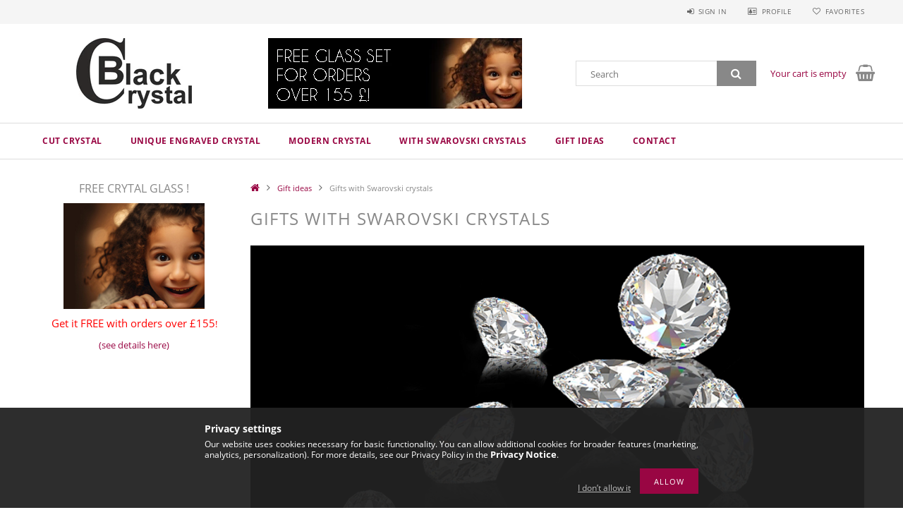

--- FILE ---
content_type: text/html; charset=UTF-8
request_url: https://www.blackcrystalshop.uk/crystal-Gifts-with-Swarovski-crystals
body_size: 25657
content:
<!DOCTYPE html>
<html lang="en">
<head>
    <meta content="width=device-width, initial-scale=1.0" name="viewport" />
    <link rel="preload" href="https://www.blackcrystalshop.uk/!common_design/own/fonts/opensans/OpenSans-Bold.woff2" as="font" type="font/woff2" crossorigin>
    <link rel="preload" href="https://www.blackcrystalshop.uk/!common_design/own/fonts/opensans/OpenSans-Regular.woff2" as="font" type="font/woff2" crossorigin>
    <link href="https://www.blackcrystalshop.uk/!common_design/own/fonts/opensans/opensans.400.700.min.css" rel="stylesheet">
    <meta charset="utf-8">
<meta name="description" content="Gifts with Swarovski crystals, Gift ideas">
<meta name="robots" content="index, follow">
<meta http-equiv="X-UA-Compatible" content="IE=Edge">
<meta property="og:site_name" content="Black Crystal from Ajka" />
<meta property="og:title" content="Gifts with Swarovski crystals - Gift ideas">
<meta property="og:description" content="Gifts with Swarovski crystals, Gift ideas">
<meta property="og:type" content="website">
<meta property="og:url" content="https://www.blackcrystalshop.uk/crystal-Gifts-with-Swarovski-crystals">
<meta name="google-site-verification" content="VhW1_nqyo8fCkhafuIdvbWyhxcQuYEKCZS4WjGJkwbA">
<meta name="mobile-web-app-capable" content="yes">
<meta name="apple-mobile-web-app-capable" content="yes">
<meta name="MobileOptimized" content="320">
<meta name="HandheldFriendly" content="true">

<title>Gifts with Swarovski crystals - Gift ideas</title>


<script>
var service_type="shop";
var shop_url_main="https://www.blackcrystalshop.uk";
var actual_lang="en";
var money_len="2";
var money_thousend=" ";
var money_dec=".";
var shop_id=34769;
var unas_design_url="https:"+"/"+"/"+"www.blackcrystalshop.uk"+"/"+"!common_design"+"/"+"custom"+"/"+"black.unas.hu"+"/";
var unas_design_code='0';
var unas_base_design_code='1500';
var unas_design_ver=3;
var unas_design_subver=1;
var unas_shop_url='https://www.blackcrystalshop.uk';
var responsive="yes";
var price_nullcut_disable=1;
var config_plus=new Array();
config_plus['cart_redirect']=1;
config_plus['money_type']='£';
config_plus['money_type_display']='£';
var lang_text=new Array();

var UNAS = UNAS || {};
UNAS.shop={"base_url":'https://www.blackcrystalshop.uk',"domain":'www.blackcrystalshop.uk',"username":'black.unas.hu',"id":34769,"lang":'en',"currency_type":'£',"currency_code":'GBP',"currency_rate":'0.0031',"currency_length":2,"base_currency_length":0,"canonical_url":'https://www.blackcrystalshop.uk/crystal-Gifts-with-Swarovski-crystals'};
UNAS.design={"code":'0',"page":'art'};
UNAS.api_auth="ed9bc47ba2d72abbb14a3851eb9699bb";
UNAS.customer={"email":'',"id":0,"group_id":0,"without_registration":0};
UNAS.shop["category_id"]="974983";
UNAS.shop["only_private_customer_can_purchase"] = false;
 

UNAS.text = {
    "button_overlay_close": `Close`,
    "popup_window": `Popup window`,
    "list": `list`,
    "updating_in_progress": `Update in progress`,
    "updated": `Updated`,
    "is_opened": `open`,
    "is_closed": `Closed`,
    "deleted": `Deleted`,
    "consent_granted": `consent granted`,
    "consent_rejected": `consent denied`,
    "field_is_incorrect": `Invalid field`,
    "error_title": `Error!`,
    "product_variants": `product variants`,
    "product_added_to_cart": `The product has been added to your cart`,
    "product_added_to_cart_with_qty_problem": `Only [qty_added_to_cart] [qty_unit] of the product was added to the cart`,
    "product_removed_from_cart": `Item removed from cart`,
    "reg_title_name": `Name`,
    "reg_title_company_name": `Company name`,
    "number_of_items_in_cart": `Number of items in cart`,
    "cart_is_empty": `Your cart is empty`,
    "cart_updated": `Cart updated`,
    "mandatory": `Required!`
};


UNAS.text["delete_from_compare"]= `Remove from comparison`;
UNAS.text["comparison"]= `Compare`;

UNAS.text["delete_from_favourites"]= `Remove from favorites`;
UNAS.text["add_to_favourites"]= `Add to Favorites`;








window.lazySizesConfig=window.lazySizesConfig || {};
window.lazySizesConfig.loadMode=1;
window.lazySizesConfig.loadHidden=false;

window.dataLayer = window.dataLayer || [];
function gtag(){dataLayer.push(arguments)};
gtag('js', new Date());
</script>

<script src="https://www.blackcrystalshop.uk/!common_packages/jquery/jquery-3.2.1.js?mod_time=1690980617"></script>
<script src="https://www.blackcrystalshop.uk/!common_packages/jquery/plugins/migrate/migrate.js?mod_time=1690980618"></script>
<script src="https://www.blackcrystalshop.uk/!common_packages/jquery/plugins/tippy/popper-2.4.4.min.js?mod_time=1690980618"></script>
<script src="https://www.blackcrystalshop.uk/!common_packages/jquery/plugins/tippy/tippy-bundle.umd.min.js?mod_time=1690980618"></script>
<script src="https://www.blackcrystalshop.uk/!common_packages/jquery/plugins/cookie/cookie.js?mod_time=1690980618"></script>
<script src="https://www.blackcrystalshop.uk/!common_packages/jquery/plugins/tools/tools-1.2.7.js?mod_time=1690980618"></script>
<script src="https://www.blackcrystalshop.uk/!common_packages/jquery/plugins/slider-pro/jquery.sliderPro-unas.min.js?mod_time=1690980618"></script>
<script src="https://www.blackcrystalshop.uk/!common_packages/jquery/plugins/lazysizes/lazysizes.min.js?mod_time=1690980618"></script>
<script src="https://www.blackcrystalshop.uk/!common_packages/jquery/own/shop_common/exploded/common.js?mod_time=1769410770"></script>
<script src="https://www.blackcrystalshop.uk/!common_packages/jquery/own/shop_common/exploded/common_overlay.js?mod_time=1759904162"></script>
<script src="https://www.blackcrystalshop.uk/!common_packages/jquery/own/shop_common/exploded/common_shop_popup.js?mod_time=1759904162"></script>
<script src="https://www.blackcrystalshop.uk/!common_packages/jquery/own/shop_common/exploded/common_start_checkout.js?mod_time=1752056245"></script>
<script src="https://www.blackcrystalshop.uk/!common_packages/jquery/own/shop_common/exploded/design_1500.js?mod_time=1725525526"></script>
<script src="https://www.blackcrystalshop.uk/!common_packages/jquery/own/shop_common/exploded/function_change_address_on_order_methods.js?mod_time=1752056245"></script>
<script src="https://www.blackcrystalshop.uk/!common_packages/jquery/own/shop_common/exploded/function_check_password.js?mod_time=1751445028"></script>
<script src="https://www.blackcrystalshop.uk/!common_packages/jquery/own/shop_common/exploded/function_check_zip.js?mod_time=1767692286"></script>
<script src="https://www.blackcrystalshop.uk/!common_packages/jquery/own/shop_common/exploded/function_compare.js?mod_time=1751445028"></script>
<script src="https://www.blackcrystalshop.uk/!common_packages/jquery/own/shop_common/exploded/function_customer_addresses.js?mod_time=1769410770"></script>
<script src="https://www.blackcrystalshop.uk/!common_packages/jquery/own/shop_common/exploded/function_delivery_point_select.js?mod_time=1751445028"></script>
<script src="https://www.blackcrystalshop.uk/!common_packages/jquery/own/shop_common/exploded/function_favourites.js?mod_time=1725525526"></script>
<script src="https://www.blackcrystalshop.uk/!common_packages/jquery/own/shop_common/exploded/function_infinite_scroll.js?mod_time=1759904162"></script>
<script src="https://www.blackcrystalshop.uk/!common_packages/jquery/own/shop_common/exploded/function_language_and_currency_change.js?mod_time=1751445028"></script>
<script src="https://www.blackcrystalshop.uk/!common_packages/jquery/own/shop_common/exploded/function_param_filter.js?mod_time=1764233415"></script>
<script src="https://www.blackcrystalshop.uk/!common_packages/jquery/own/shop_common/exploded/function_postsale.js?mod_time=1751445028"></script>
<script src="https://www.blackcrystalshop.uk/!common_packages/jquery/own/shop_common/exploded/function_product_print.js?mod_time=1725525526"></script>
<script src="https://www.blackcrystalshop.uk/!common_packages/jquery/own/shop_common/exploded/function_product_subscription.js?mod_time=1751445028"></script>
<script src="https://www.blackcrystalshop.uk/!common_packages/jquery/own/shop_common/exploded/function_recommend.js?mod_time=1751445028"></script>
<script src="https://www.blackcrystalshop.uk/!common_packages/jquery/own/shop_common/exploded/function_saved_cards.js?mod_time=1751445028"></script>
<script src="https://www.blackcrystalshop.uk/!common_packages/jquery/own/shop_common/exploded/function_saved_filter_delete.js?mod_time=1751445028"></script>
<script src="https://www.blackcrystalshop.uk/!common_packages/jquery/own/shop_common/exploded/function_search_smart_placeholder.js?mod_time=1751445028"></script>
<script src="https://www.blackcrystalshop.uk/!common_packages/jquery/own/shop_common/exploded/function_vote.js?mod_time=1725525526"></script>
<script src="https://www.blackcrystalshop.uk/!common_packages/jquery/own/shop_common/exploded/page_cart.js?mod_time=1767791927"></script>
<script src="https://www.blackcrystalshop.uk/!common_packages/jquery/own/shop_common/exploded/page_customer_addresses.js?mod_time=1768291153"></script>
<script src="https://www.blackcrystalshop.uk/!common_packages/jquery/own/shop_common/exploded/page_order_checkout.js?mod_time=1725525526"></script>
<script src="https://www.blackcrystalshop.uk/!common_packages/jquery/own/shop_common/exploded/page_order_details.js?mod_time=1725525526"></script>
<script src="https://www.blackcrystalshop.uk/!common_packages/jquery/own/shop_common/exploded/page_order_methods.js?mod_time=1760086916"></script>
<script src="https://www.blackcrystalshop.uk/!common_packages/jquery/own/shop_common/exploded/page_order_return.js?mod_time=1725525526"></script>
<script src="https://www.blackcrystalshop.uk/!common_packages/jquery/own/shop_common/exploded/page_order_send.js?mod_time=1725525526"></script>
<script src="https://www.blackcrystalshop.uk/!common_packages/jquery/own/shop_common/exploded/page_order_subscriptions.js?mod_time=1751445028"></script>
<script src="https://www.blackcrystalshop.uk/!common_packages/jquery/own/shop_common/exploded/page_order_verification.js?mod_time=1752056245"></script>
<script src="https://www.blackcrystalshop.uk/!common_packages/jquery/own/shop_common/exploded/page_product_details.js?mod_time=1751445028"></script>
<script src="https://www.blackcrystalshop.uk/!common_packages/jquery/own/shop_common/exploded/page_product_list.js?mod_time=1725525526"></script>
<script src="https://www.blackcrystalshop.uk/!common_packages/jquery/own/shop_common/exploded/page_product_reviews.js?mod_time=1751445028"></script>
<script src="https://www.blackcrystalshop.uk/!common_packages/jquery/own/shop_common/exploded/page_reg.js?mod_time=1759904162"></script>
<script src="https://www.blackcrystalshop.uk/!common_packages/jquery/plugins/hoverintent/hoverintent.js?mod_time=1690980618"></script>
<script src="https://www.blackcrystalshop.uk/!common_packages/jquery/own/shop_tooltip/shop_tooltip.js?mod_time=1759904162"></script>
<script src="https://www.blackcrystalshop.uk/!common_packages/jquery/plugins/waypoints/waypoints-4.0.0.js?mod_time=1690980618"></script>
<script src="https://www.blackcrystalshop.uk/!common_packages/jquery/plugins/responsive_menu/responsive_menu-unas.js?mod_time=1690980618"></script>
<script src="https://www.blackcrystalshop.uk/!common_packages/jquery/plugins/slick/slick.js?mod_time=1690980618"></script>
<script src="https://www.blackcrystalshop.uk/!common_packages/jquery/plugins/perfectscrollbar/perfect-scrollbar.jquery.min.js?mod_time=1690980618"></script>

<link href="https://www.blackcrystalshop.uk/temp/shop_34769_7d1ea37b524b62e7e5c0692adb3c9759.css?mod_time=1769602719" rel="stylesheet" type="text/css">

<link href="https://www.blackcrystalshop.uk/crystal-Gifts-with-Swarovski-crystals" rel="canonical">
<link rel="apple-touch-icon" href="https://www.blackcrystal.hu/shop_ordered/34769/pic/Favikon/Black_Crystal_Favikon_72x72.png" sizes="72x72">
<link rel="apple-touch-icon" href="https://www.blackcrystal.hu/shop_ordered/34769/pic/Favikon/Black_Crystal_Favikon_114x114.png" sizes="114x114">
<link rel="apple-touch-icon" href="https://www.blackcrystal.hu/shop_ordered/34769/pic/Favikon/Black_Crystal_Favikon_152x152.png" sizes="152x152">
<link rel="apple-touch-icon" href="https://www.blackcrystal.hu/shop_ordered/34769/pic/Favikon/Black_Crystal_Favikon_167x167.png" sizes="167x167">
<link rel="apple-touch-icon" href="https://www.blackcrystal.hu/shop_ordered/34769/pic/Favikon/Black_Crystal_Favikon_180x180.png" sizes="180x180">
<link id="favicon-16x16" rel="icon" type="image/png" href="https://www.blackcrystal.hu/shop_ordered/34769/pic/Favikon/Black_Crystal_Favikon_16x16.png" sizes="16x16">
<link id="favicon-32x32" rel="icon" type="image/png" href="https://www.blackcrystal.hu/shop_ordered/34769/pic/Favikon/Black_Crystal_Favikon_32x32.png" sizes="32x32">
<link id="favicon-96x96" rel="icon" type="image/png" href="https://www.blackcrystal.hu/shop_ordered/34769/pic/Favikon/Black_Crystal_Favikon_96x96.png" sizes="96x96">
<link id="favicon-192x192" rel="icon" type="image/png" href="https://www.blackcrystal.hu/shop_ordered/34769/pic/Favikon/Black_Crystal_Favikon_192x192.png" sizes="192x192">
<link href="https://www.blackcrystalshop.uk/shop_ordered/34769/design_pic/favicon.ico" rel="shortcut icon">
<script>
        var google_consent=1;
    
        gtag('consent', 'default', {
           'ad_storage': 'denied',
           'ad_user_data': 'denied',
           'ad_personalization': 'denied',
           'analytics_storage': 'denied',
           'functionality_storage': 'denied',
           'personalization_storage': 'denied',
           'security_storage': 'granted'
        });

    
        gtag('consent', 'update', {
           'ad_storage': 'denied',
           'ad_user_data': 'denied',
           'ad_personalization': 'denied',
           'analytics_storage': 'denied',
           'functionality_storage': 'denied',
           'personalization_storage': 'denied',
           'security_storage': 'granted'
        });

        </script>
    <script async src="https://www.googletagmanager.com/gtag/js?id=G-T0TKFG9BPV"></script>    <script>
    gtag('config', 'G-T0TKFG9BPV');

        </script>
        <script>
    var google_analytics=1;

            gtag('event', 'view_item_list', {
              "currency": "GBP",
              "items": [
                                        {
                          "item_id": "17813",
                          "item_name": "Pearl * Crystal Whisky glass 300 ml (Tos17813)",
                                                    "item_category": "Gift ideas/Gifts with Swarovski crystals",                          "price": '39.07',
                          "list_position": 1,
                          "list_name": 'Gift ideas/Gifts with Swarovski crystals'
                      }
                    ,                      {
                          "item_id": "14834",
                          "item_name": "Pearl * Lead crystal White wine glass 270 ml (F14834)",
                                                    "item_category": "Gift ideas/Gifts with Swarovski crystals",                          "price": '41.16',
                          "list_position": 2,
                          "list_name": 'Gift ideas/Gifts with Swarovski crystals'
                      }
                    ,                      {
                          "item_id": "18904",
                          "item_name": "Royal * Crystal Wine glass 270 ml (Ar18904)",
                                                    "item_category": "Gift ideas/Gifts with Swarovski crystals",                          "price": '194.13',
                          "list_position": 3,
                          "list_name": 'Gift ideas/Gifts with Swarovski crystals'
                      }
                    ,                      {
                          "item_id": "18905",
                          "item_name": "Royal * Crystal Large wine glass 300 ml (Ar18905)",
                                                    "item_category": "Gift ideas/Gifts with Swarovski crystals",                          "price": '201.69',
                          "list_position": 4,
                          "list_name": 'Gift ideas/Gifts with Swarovski crystals'
                      }
                    ,                      {
                          "item_id": "18907",
                          "item_name": "Royal * Crystal Champagne flute glass 140 ml (Ar18907)",
                                                    "item_category": "Gift ideas/Gifts with Swarovski crystals",                          "price": '187.04',
                          "list_position": 5,
                          "list_name": 'Gift ideas/Gifts with Swarovski crystals'
                      }
                    ,                      {
                          "item_id": "18924",
                          "item_name": "Royal * Crystal Large wine glass set 2 pcs (Ar18924)",
                                                    "item_category": "Gift ideas/Gifts with Swarovski crystals",                          "price": '378.15',
                          "list_position": 6,
                          "list_name": 'Gift ideas/Gifts with Swarovski crystals'
                      }
                    ,                      {
                          "item_id": "18925",
                          "item_name": "Royal * Crystal Large wine glass set 2 pcs (Ar18925)",
                                                    "item_category": "Gift ideas/Gifts with Swarovski crystals",                          "price": '394.88',
                          "list_position": 7,
                          "list_name": 'Gift ideas/Gifts with Swarovski crystals'
                      }
                    ,                      {
                          "item_id": "18927",
                          "item_name": "Royal * Crystal Champagne flute glass set 2 pcs (Ar18927)",
                                                    "item_category": "Gift ideas/Gifts with Swarovski crystals",                          "price": '364.76',
                          "list_position": 8,
                          "list_name": 'Gift ideas/Gifts with Swarovski crystals'
                      }
                    ,                      {
                          "item_id": "18950",
                          "item_name": "Royal * Crystal Blow 34 cm (Mag18950)",
                                                    "item_category": "Gift ideas/Gifts with Swarovski crystals",                          "price": '1014.06',
                          "list_position": 9,
                          "list_name": 'Gift ideas/Gifts with Swarovski crystals'
                      }
                    ,                      {
                          "item_id": "18940",
                          "item_name": "Royal * Crystal Vase 33 cm (Mag18940)",
                                                    "item_category": "Gift ideas/Gifts with Swarovski crystals",                          "price": '956.95',
                          "list_position": 10,
                          "list_name": 'Gift ideas/Gifts with Swarovski crystals'
                      }
                    ,                      {
                          "item_id": "18913",
                          "item_name": "Royal * Crystal Whiskey glass 300 ml (Tos18913)",
                                                    "item_category": "Gift ideas/Gifts with Swarovski crystals",                          "price": '168.06',
                          "list_position": 11,
                          "list_name": 'Gift ideas/Gifts with Swarovski crystals'
                      }
                    ,                      {
                          "item_id": "18933",
                          "item_name": "Royal * Crystal Whisky glass set 2 pcs (Tos18933)",
                                                    "item_category": "Gift ideas/Gifts with Swarovski crystals",                          "price": '327.95',
                          "list_position": 12,
                          "list_name": 'Gift ideas/Gifts with Swarovski crystals'
                      }
                                  ],
              'non_interaction': true
        });
           </script>
           <script>
        gtag('config', 'AW-978799386',{'allow_enhanced_conversions':true});
                </script>
                <script>
                       gtag('config', 'AW-671530442');
                </script>
            <script>
        var google_ads=1;

                gtag('event','remarketing', {
            'ecomm_pagetype': 'category',
            'ecomm_prodid': ["17813","14834","18904","18905","18907","18924","18925","18927","18950","18940","18913","18933"]        });
            </script>
    	<script>
	/* <![CDATA[ */
	$(document).ready(function() {
       $(document).bind("contextmenu",function(e) {
            return false;
       });
	});
	/* ]]> */
	</script>
		<script>
	/* <![CDATA[ */
	var omitformtags=["input", "textarea", "select"];
	omitformtags=omitformtags.join("|");
		
	function disableselect(e) {
		if (omitformtags.indexOf(e.target.tagName.toLowerCase())==-1) return false;
		if (omitformtags.indexOf(e.target.tagName.toLowerCase())==2) return false;
	}
		
	function reEnable() {
		return true;
	}
		
	if (typeof document.onselectstart!="undefined") {
		document.onselectstart=new Function ("return false");
	} else {
		document.onmousedown=disableselect;
		document.onmouseup=reEnable;
	}
	/* ]]> */
	</script>
	
    <script>
    var facebook_pixel=1;
    /* <![CDATA[ */
        !function(f,b,e,v,n,t,s){if(f.fbq)return;n=f.fbq=function(){n.callMethod?
            n.callMethod.apply(n,arguments):n.queue.push(arguments)};if(!f._fbq)f._fbq=n;
            n.push=n;n.loaded=!0;n.version='2.0';n.queue=[];t=b.createElement(e);t.async=!0;
            t.src=v;s=b.getElementsByTagName(e)[0];s.parentNode.insertBefore(t,s)}(window,
                document,'script','//connect.facebook.net/en_US/fbevents.js');

        fbq('init', '985305818337475');
                fbq('track', 'PageView', {}, {eventID:'PageView.aXq9on0IZDdy9tMa6XzAGwAAaQM'});
        
        $(document).ready(function() {
            $(document).on("addToCart", function(event, product_array){
                facebook_event('AddToCart',{
					content_name: product_array.name,
					content_category: product_array.category,
					content_ids: [product_array.sku],
					contents: [{'id': product_array.sku, 'quantity': product_array.qty}],
					content_type: 'product',
					value: product_array.price,
					currency: 'GBP'
				}, {eventID:'AddToCart.' + product_array.event_id});
            });

            $(document).on("addToFavourites", function(event, product_array){
                facebook_event('AddToWishlist', {
                    content_ids: [product_array.sku],
                    content_type: 'product'
                }, {eventID:'AddToFavourites.' + product_array.event_id});
            });
        });

    /* ]]> */
    </script>
<script>
(function(i,s,o,g,r,a,m){i['BarionAnalyticsObject']=r;i[r]=i[r]||function(){
    (i[r].q=i[r].q||[]).push(arguments)},i[r].l=1*new Date();a=s.createElement(o),
    m=s.getElementsByTagName(o)[0];a.async=1;a.src=g;m.parentNode.insertBefore(a,m)
})(window, document, 'script', 'https://pixel.barion.com/bp.js', 'bp');
                    
bp('init', 'addBarionPixelId', 'BP-AoCgPclbUj-9A');
</script>
<noscript><img height='1' width='1' style='display:none' alt='' src='https://pixel.barion.com/a.gif?__ba_pixel_id=BP-AoCgPclbUj-9A&ev=contentView&noscript=1'/></noscript>

<script type="module" src="https://widget.molin.ai/shop-ai.js?w=ihzzzlo1"></script>


    
    
    
    
    
    
    
    
    
</head>

<body class='design_ver3 design_subver1' id="ud_shop_art">
<div id="image_to_cart" style="display:none; position:absolute; z-index:100000;"></div>
<div class="overlay_common overlay_warning" id="overlay_cart_add"></div>
<script>$(document).ready(function(){ overlay_init("cart_add",{"onBeforeLoad":false}); });</script>
<div class="overlay_common overlay_dialog" id="overlay_save_filter"></div>
<script>$(document).ready(function(){ overlay_init("save_filter",{"closeOnEsc":true,"closeOnClick":true}); });</script>
<div id="overlay_login_outer"></div>	
	<script>
	$(document).ready(function(){
	    var login_redir_init="";

		$("#overlay_login_outer").overlay({
			onBeforeLoad: function() {
                var login_redir_temp=login_redir_init;
                if (login_redir_act!="") {
                    login_redir_temp=login_redir_act;
                    login_redir_act="";
                }

									$.ajax({
						type: "GET",
						async: true,
						url: "https://www.blackcrystalshop.uk/shop_ajax/ajax_popup_login.php",
						data: {
							shop_id:"34769",
							lang_master:"en",
                            login_redir:login_redir_temp,
							explicit:"ok",
							get_ajax:"1"
						},
						success: function(data){
							$("#overlay_login_outer").html(data);
							if (unas_design_ver >= 5) $("#overlay_login_outer").modal('show');
							$('#overlay_login1 input[name=shop_pass_login]').keypress(function(e) {
								var code = e.keyCode ? e.keyCode : e.which;
								if(code.toString() == 13) {		
									document.form_login_overlay.submit();		
								}	
							});	
						}
					});
								},
			top: 50,
			mask: {
	color: "#000000",
	loadSpeed: 200,
	maskId: "exposeMaskOverlay",
	opacity: 0.7
},
			closeOnClick: (config_plus['overlay_close_on_click_forced'] === 1),
			onClose: function(event, overlayIndex) {
				$("#login_redir").val("");
			},
			load: false
		});
		
			});
	function overlay_login() {
		$(document).ready(function(){
			$("#overlay_login_outer").overlay().load();
		});
	}
	function overlay_login_remind() {
        if (unas_design_ver >= 5) {
            $("#overlay_remind").overlay().load();
        } else {
            $(document).ready(function () {
                $("#overlay_login_outer").overlay().close();
                setTimeout('$("#overlay_remind").overlay().load();', 250);
            });
        }
	}

    var login_redir_act="";
    function overlay_login_redir(redir) {
        login_redir_act=redir;
        $("#overlay_login_outer").overlay().load();
    }
	</script>  
	<div class="overlay_common overlay_info" id="overlay_remind"></div>
<script>$(document).ready(function(){ overlay_init("remind",[]); });</script>

	<script>
    	function overlay_login_error_remind() {
		$(document).ready(function(){
			load_login=0;
			$("#overlay_error").overlay().close();
			setTimeout('$("#overlay_remind").overlay().load();', 250);	
		});
	}
	</script>  
	<div class="overlay_common overlay_info" id="overlay_newsletter"></div>
<script>$(document).ready(function(){ overlay_init("newsletter",[]); });</script>

<script>
function overlay_newsletter() {
    $(document).ready(function(){
        $("#overlay_newsletter").overlay().load();
    });
}
</script>
<div class="overlay_common overlay_info" id="overlay_product_subscription"></div>
<script>$(document).ready(function(){ overlay_init("product_subscription",[]); });</script>
<div class="overlay_common overlay_error" id="overlay_script"></div>
<script>$(document).ready(function(){ overlay_init("script",[]); });</script>
    <script>
    $(document).ready(function() {
        $.ajax({
            type: "GET",
            url: "https://www.blackcrystalshop.uk/shop_ajax/ajax_stat.php",
            data: {master_shop_id:"34769",get_ajax:"1"}
        });
    });
    </script>
    
<div id="responsive_cat_menu"><div id="responsive_cat_menu_content"><script>var responsive_menu='$(\'#responsive_cat_menu ul\').responsive_menu({ajax_type: "GET",ajax_param_str: "cat_key|aktcat",ajax_url: "https://www.blackcrystalshop.uk/shop_ajax/ajax_box_cat.php",ajax_data: "master_shop_id=34769&lang_master=en&get_ajax=1&type=responsive_call&box_var_name=shop_cat&box_var_already=no&box_var_responsive=yes&box_var_section=content&box_var_highlight=yes&box_var_type=normal&box_var_multilevel_id=responsive_cat_menu",menu_id: "responsive_cat_menu"});'; </script><div class="responsive_menu"><div class="responsive_menu_nav"><div class="responsive_menu_navtop"><div class="responsive_menu_back "></div><div class="responsive_menu_title ">&nbsp;</div><div class="responsive_menu_close "></div></div><div class="responsive_menu_navbottom"></div></div><div class="responsive_menu_content"><ul style="display:none;"><li><div class="next_level_arrow"></div><span class="ajax_param">273644|974983</span><a href="https://www.blackcrystalshop.uk/Cut-crystal" class="text_small has_child resp_clickable" onclick="return false;">Cut crystal</a></li><li><div class="next_level_arrow"></div><span class="ajax_param">998623|974983</span><a href="https://www.blackcrystalshop.uk/Unique-engraved-crystal" class="text_small has_child resp_clickable" onclick="return false;">Unique engraved crystal</a></li><li><div class="next_level_arrow"></div><span class="ajax_param">278928|974983</span><a href="https://www.blackcrystalshop.uk/Moder--crystal" class="text_small has_child resp_clickable" onclick="return false;">Modern crystal</a></li><li><div class="next_level_arrow"></div><span class="ajax_param">997414|974983</span><a href="https://www.blackcrystalshop.uk/With-Swarovski-crystals" class="text_small has_child resp_clickable" onclick="return false;">With Swarovski crystals</a></li><li class="active_menu"><div class="next_level_arrow"></div><span class="ajax_param">685870|974983</span><a href="https://www.blackcrystalshop.uk/crystal-Gift-ideas" class="text_small has_child resp_clickable" onclick="return false;">Gift ideas</a></li><li class="responsive_menu_item_page"><span class="ajax_param">9999999470204|1</span><a href="https://www.blackcrystalshop.uk/spg/470204/Contact" class="text_small responsive_menu_page resp_clickable" onclick="return false;" target="_top">Contact</a></li></ul></div></div></div></div>
<div id="filter_mobile">
	<div class="filter_mobile_head">
	    <div class="filter_mobile_title"></div>
    	<div id="filter_mobile_close"></div>
    	<div class="clear_fix"></div>
    </div>
    <div class="filter_mobile_content product-filter__content"></div>
</div>

<div id="container">
	

    <div id="header">
    	<div id="header_top">
        	<div id="header_top_wrap" class="row">
                <div id="money_lang" class="col-sm-4">                  
                    <div id="lang">
<div id='box_lang_content' class='box_content'>
    
    <div class='box_lang_type_flag current_flag'>
    	<img src="https://www.blackcrystalshop.uk/!common_design/own/image/icon/flag/16x11/en.gif" alt="English" title="English"  width="16"  height="11"   />
    </div>
    <div class='box_lang_type_flag flag_list'>
        <a id="box_lang_hu" data-lang="hu" href="#" data-uri="/hu/crystal-Gifts-with-Swarovski-crystals" onclick="location.href='https://www.blackcrystalshop.uk'+$(this).data('uri')" class="text_small" title="Magyar" rel="nofollow"><img src="https://www.blackcrystalshop.uk/!common_design/own/image/icon/flag/16x11/hu.gif" alt="Magyar" title="Magyar"  width="16"  height="11"  class="box_lang_flag" /></a><a id="box_lang_de" data-lang="de" href="#" data-uri="/de/crystal-Gifts-with-Swarovski-crystals" onclick="location.href='https://www.blackcrystalshop.uk'+$(this).data('uri')" class="text_small" title="Deutsch" rel="nofollow"><img src="https://www.blackcrystalshop.uk/!common_design/own/image/icon/flag/16x11/de.gif" alt="Deutsch" title="Deutsch"  width="16"  height="11"  class="box_lang_flag" /></a><a id="box_lang_en" data-lang="en" href="#" data-uri="/en/crystal-Gifts-with-Swarovski-crystals" onclick="location.href='https://www.blackcrystalshop.uk'+$(this).data('uri')" class="text_small box_lang_a_select" title="English" rel="nofollow"><img src="https://www.blackcrystalshop.uk/!common_design/own/image/icon/flag/16x11/en.gif" alt="English" title="English"  width="16"  height="11"  class="box_lang_flag_select" /></a><a id="box_lang_sk" data-lang="sk" href="#" data-uri="/sk/crystal-Gifts-with-Swarovski-crystals" onclick="location.href='https://www.blackcrystalshop.uk'+$(this).data('uri')" class="text_small" title="Slovenčina" rel="nofollow"><img src="https://www.blackcrystalshop.uk/!common_design/own/image/icon/flag/16x11/sk.gif" alt="Slovenčina" title="Slovenčina"  width="16"  height="11"  class="box_lang_flag" /></a><a id="box_lang_ro" data-lang="ro" href="#" data-uri="/ro/crystal-Gifts-with-Swarovski-crystals" onclick="location.href='https://www.blackcrystalshop.uk'+$(this).data('uri')" class="text_small" title="Română" rel="nofollow"><img src="https://www.blackcrystalshop.uk/!common_design/own/image/icon/flag/16x11/ro.gif" alt="Română" title="Română"  width="16"  height="11"  class="box_lang_flag" /></a>
    </div>
    <script>
		$('.current_flag').click( function(e) {
				$(this).toggleClass('grey');
				$('.flag_list').slideToggle(400);
				e.stopPropagation();
		});
		$('html').click(function() {
			if($('.flag_list').is(':visible')) {
				$('.flag_list').slideUp(400);
			}
			if($('.current_flag').hasClass('grey')) {
				$('.current_flag').removeClass('grey');
			}
		});
	</script>
    
</div>

</div>
                    <div id="money"><div id='box_money_content' class='box_content'>
    <form name="form_moneychange" action="https://www.blackcrystalshop.uk/shop_moneychange.php" method="post">
        <input name="file_back" type="hidden" value="/crystal-Gifts-with-Swarovski-crystals">
        <span class="text_select"><select name="session_money_select" id="session_money_select" onchange="document.form_moneychange.submit();" class="text_normal"><option value="-1" >Ft (HUF)</option><option value="0" >EUR - €</option><option value="1" >USD</option><option value="2" selected="selected">GBP</option><option value="3" >RON</option><option value="4" >PLN</option></select></span>
    </form>
</div></div>
                    <div class="clear_fix"></div>
                </div>
                <div class="col-sm-2"></div>
                <div id="header_menu" class="col-sm-6">
                	<ul class="list-inline">
	                    <li class="list-inline-item login">
    
        
            
                <script>
                    function overlay_login() {
                        $(document).ready(function(){
                            $("#overlay_login_outer").overlay().load();
                        });
                    }
                </script>
                <a href="javascript:overlay_login();" class="menu_login">Sign in</a>
            

            
        

        

        

        

    
</li>
        	            <li class="list-inline-item profil"><a href="https://www.blackcrystalshop.uk/shop_order_track.php">Profile</a></li>
                        <li class="list-inline-item fav"><a href="https://www.blackcrystalshop.uk/shop_order_track.php?tab=favourites">Favorites</a></li>
                        <li class="list-inline-item saved_filters"></li>
                        <li class="list-inline-item compare"></li>
                    </ul>
                </div>
                <div class="clear_fix"></div>
        	</div>
        </div>
        
    	<div id="header_content">
        	<div id="header_content_wrap">
                <div id="logo">



    

    
        <div id="header_logo_img" class="js-element header_logo_img-container" data-element-name="header_logo">
            
                
                    <div class="header_logo_img-wrap header_logo_img-wrap-1">
                        <div class="header_logo_1_img-wrapper">
                            <a href="https://www.blackcrystalshop.uk/">
                            <picture>
                                
                                <source media="(max-width: 479.8px)" srcset="https://www.blackcrystalshop.uk/!common_design/custom/black.unas.hu/element/layout_hu_header_logo-300x100_1_default.webp?time=1602677531, https://www.blackcrystalshop.uk/!common_design/custom/black.unas.hu/element/layout_hu_header_logo-300x100_1_default_retina.webp?time=1602677531 2x">
                                <source media="(max-width: 767.8px)" srcset="https://www.blackcrystalshop.uk/!common_design/custom/black.unas.hu/element/layout_hu_header_logo-300x100_1_default.webp?time=1602677531, https://www.blackcrystalshop.uk/!common_design/custom/black.unas.hu/element/layout_hu_header_logo-300x100_1_default_retina.webp?time=1602677531 2x">
                                <source media="(max-width: 1023.8px)" srcset="https://www.blackcrystalshop.uk/!common_design/custom/black.unas.hu/element/layout_hu_header_logo-300x100_1_default.webp?time=1602677531, https://www.blackcrystalshop.uk/!common_design/custom/black.unas.hu/element/layout_hu_header_logo-300x100_1_default_retina.webp?time=1602677531 2x">
                                <img width="300" height="100"
                                     src="https://www.blackcrystalshop.uk/!common_design/custom/black.unas.hu/element/layout_hu_header_logo-300x100_1_default.webp?time=1602677531" alt="Black Crystal from Ajka"
                                     
                                     srcset="https://www.blackcrystalshop.uk/!common_design/custom/black.unas.hu/element/layout_hu_header_logo-300x100_1_default_retina.webp?time=1602677531 2x"
                                     
                                >
                            </picture>
                            </a>
                        </div>
                    </div>
                
                
            
        </div>
    

</div>
                <div id="header_banner">







    <script>
        $(document ).ready(function($) {
            var slider = $('#header_banner_slider-pro').sliderPro({
                init: function( event ) {
                    $('.header_banner-wrapper').addClass('init');

                    setTimeout(function() {
                        $('.sp-nav-btn').removeClass('invisible');
                    }, 1500);
                },
                width: 360,
                height: 100,
                autoHeight: true,
                responsive: true,
                
                arrows: false,
                
                buttons: false,
                loop: false,
                touchSwipe: false,
                
                waitForLayers: true,
                keyboardOnlyOnFocus: true,
                autoScaleLayers: true,
                centerImage: true,
                
                
                autoplay: false
                
                
                
            });
            
        });
    </script>
    <div class="js-element header_banner-wrapper" data-element-name="header_banner">
        <div id="header_banner_slider-pro" class="slider-pro">
            <div class="sp-slides">
                
                <div class="sp-slide">
                    
                    <a class="sp-image-link" href="https://blackcrystal.hu/en/free-crystal-glass">
                    <img width="360" height="100" class="sp-image" alt="Free crystal set - Black Crystal Ajka" src="https://www.blackcrystalshop.uk/main_pic/space.gif"
                         data-src="https://www.blackcrystalshop.uk/!common_design/custom/black.unas.hu/element/layout_en_header_banner-360x100_2_default.webp?time=1756898367"
                         data-small="https://www.blackcrystalshop.uk/!common_design/custom/black.unas.hu/element/layout_en_header_banner-360x100_2_default.webp?time=1756898367"
                         data-medium="https://www.blackcrystalshop.uk/!common_design/custom/black.unas.hu/element/layout_en_header_banner-360x100_2_default.webp?time=1756898367"
                         data-large="https://www.blackcrystalshop.uk/!common_design/custom/black.unas.hu/element/layout_en_header_banner-360x100_2_default.webp?time=1756898367"
                         data-retina="https://www.blackcrystalshop.uk/!common_design/custom/black.unas.hu/element/layout_en_header_banner-360x100_2_default_retina.webp?time=1756898367"
                         data-retinasmall="https://www.blackcrystalshop.uk/!common_design/custom/black.unas.hu/element/layout_en_header_banner-360x100_2_default_retina.webp?time=1756898367"
                         data-retinamedium="https://www.blackcrystalshop.uk/!common_design/custom/black.unas.hu/element/layout_en_header_banner-360x100_2_default_retina.webp?time=1756898367"
                         data-retinalarge="https://www.blackcrystalshop.uk/!common_design/custom/black.unas.hu/element/layout_en_header_banner-360x100_2_default_retina.webp?time=1756898367">
                    </a>
                    

                    

                    
                </div>
                
            </div>
        </div>
    </div>

</div>
                <div id="header_content_right">
	                <div id="search"><div id="box_search_content" class="box_content browser-is-chrome">
    <form name="form_include_search" id="form_include_search" action="https://www.blackcrystalshop.uk/shop_search.php" method="get">
        <div class="box_search_field">
            <input data-stay-visible-breakpoint="1000" name="search" id="box_search_input" type="text" pattern=".{3,100}"
                   maxlength="100" class="text_small ac_input js-search-input" title="Please enter a longer search term."
                   placeholder="Search" autocomplete="off"
                   required
            >
        </div>
        <button class="box_search_button fa fa-search" type="submit" title="Search"></button>
    </form>
</div>
<script>
/* CHECK SEARCH INPUT CONTENT  */
function checkForInput(element) {
    let thisEl = $(element);
    let tmpval = thisEl.val();
    thisEl.toggleClass('not-empty', tmpval.length >= 1);
    thisEl.toggleClass('search-enable', tmpval.length >= 3);
}
/* CHECK SEARCH INPUT CONTENT  */
$('#box_search_input').on('blur change keyup', function() {
    checkForInput(this);
});
</script>
<script>
    $(document).ready(function(){
        $(document).on('smartSearchInputLoseFocus', function(){
            if ($('.js-search-smart-autocomplete').length>0) {
                setTimeout(function () {
                    let height = $(window).height() - ($('.js-search-smart-autocomplete').offset().top - $(window).scrollTop()) - 20;
                    $('.search-smart-autocomplete').css('max-height', height + 'px');
                }, 300);
            }
        });
    });
</script></div>
                    <div id="cart"><div id='box_cart_content' class='box_content'>




<div id="box_cart_content_full">
    <div class='box_cart_item'>
        <a href="https://www.blackcrystalshop.uk/shop_cart.php">
    
                
    
                
                    <span class='box_cart_empty'>Your cart is empty</span>
                    
                
    
        </a>
    </div>
    
    	
    
</div>


<div class="box_cart_itemlist">
    
    <div class="box_cart_itemlist_list">
        
    </div>
    
    
    <div class="box_cart_sum_row">
        
            <div class='box_cart_price_label'>Total:</div>
        
        
            <div class='box_cart_price'><span class='text_color_fault'>0.00 £</span></div>
        
        <div class='clear_fix'></div>
	</div>

    
    <div class='box_cart_button'><input name="Button" type="button" value="Order" onclick="location.href='https://www.blackcrystalshop.uk/shop_cart.php'"></div>
    
    
</div>



</div>


    <script>
        $("#box_cart_content_full").click(function() {
            document.location.href="https://www.blackcrystalshop.uk/shop_cart.php";
        });
		$(document).ready (function() {
			$('#cart').hoverIntent({
                over: function () {
                    $(this).find('.box_cart_itemlist').stop(true).slideDown(400, function () {
                        $('.box_cart_itemlist_list').perfectScrollbar();
                    });
                },
                out: function () {
                    $(this).find('.box_cart_itemlist').slideUp(400);
                },
                interval: 100,
                sensitivity: 6,
                timeout: 1000
            });
		});
    </script>
</div>
                </div>
                <div class="clear_fix"></div>
        	</div>
        </div>	
        
        <div id="header_bottom">
        	<div id="header_bottom_wrap">
               	<ul id="mainmenu">
                	
<li data-id="273644">
    <a href="https://www.blackcrystalshop.uk/Cut-crystal">Cut crystal</a>

    
	<div class="catmenu_lvl2_outer">
        <ul class="catmenu_lvl2 ">
        	
	
	<li data-id="796707">
    	<a href="https://www.blackcrystalshop.uk/Cut-Crystal-glassware">Crystal glassware</a>
		


<ul class="catmenu_lvl3"> 
	
	<li data-id="525186">
    	<a href="https://www.blackcrystalshop.uk/Cut-Crystal-wine-glasses">Crystal wine glasses</a>
	</li>
	
	<li data-id="676380">
    	<a href="https://www.blackcrystalshop.uk/Cut-Crystal-brandy-glass">Crystal brandy glass</a>
	</li>
	
	<li data-id="194175">
    	<a href="https://www.blackcrystalshop.uk/Cut-Crystal-liqueur-glass">Crystal liqueur glass</a>
	</li>
	
	<li data-id="931036">
    	<a href="https://www.blackcrystalshop.uk/Cut-Crystal-shot-glass">Crystal shot glass</a>
	</li>
	
	<li data-id="357872">
    	<a href="https://www.blackcrystalshop.uk/Cut-Crystal-champagne-glass">Crystal champagne glass</a>
	</li>
	
    
    <li class="catmenu_more"><a href="https://www.blackcrystalshop.uk/Cut-Crystal-glassware">More</a></li>
    

</ul>

	</li>
	
	<li data-id="125336">
    	<a href="https://www.blackcrystalshop.uk/Cut-Crystal-vase">Crystal vase</a>
		
	</li>
	
	<li data-id="493579">
    	<a href="https://www.blackcrystalshop.uk/Cut-Crystal-bowl">Crystal bowl</a>
		
	</li>
	
	<li data-id="832255">
    	<a href="https://www.blackcrystalshop.uk/Cut-Crystal-candy-box">Crystal candy box</a>
		
	</li>
	
	<li data-id="419073">
    	<a href="https://www.blackcrystalshop.uk/Cut-Crystal-decanter">Crystal decanter</a>
		
	</li>
	
	<li data-id="663836">
    	<a href="https://www.blackcrystalshop.uk/Cut-Crystal-candle-holder">Crystal candle holder</a>
		
	</li>
	
	<li data-id="961212">
    	<a href="https://www.blackcrystalshop.uk/Cut-Crystal-ash-tray">Crystal ash tray</a>
		
	</li>
	
	<li data-id="791945">
    	<a href="https://www.blackcrystalshop.uk/Cut-Crystal-jug">Crystal jug</a>
		
	</li>
	
	<li data-id="143606">
    	<a href="https://www.blackcrystalshop.uk/Cut-Crystal-sets">Crystal sets</a>
		
	</li>
	
	<li data-id="213735">
    	<a href="https://www.blackcrystalshop.uk/Cut-Crystal-Else-crystalware">Else crystalware</a>
		
	</li>
	

        </ul>
        
	</div>
    
</li>

<li data-id="998623">
    <a href="https://www.blackcrystalshop.uk/Unique-engraved-crystal">Unique engraved crystal</a>

    
	<div class="catmenu_lvl2_outer">
        <ul class="catmenu_lvl2 ">
        	
	
	<li data-id="970052">
    	<a href="https://www.blackcrystalshop.uk/Unique-engraved-Crystal-glassware">Crystal glassware</a>
		


<ul class="catmenu_lvl3"> 
	
	<li data-id="682906">
    	<a href="https://www.blackcrystalshop.uk/Unique-engraved-wine-glasses">Crystal wine glasses</a>
	</li>
	
	<li data-id="222881">
    	<a href="https://www.blackcrystalshop.uk/Unique-engraved-Tee-coffee-glass">Crystal Tee, coffee glass</a>
	</li>
	
	<li data-id="198849">
    	<a href="https://www.blackcrystalshop.uk/Unique-engraved-brandy-glass">Crystal brandy glass</a>
	</li>
	
	<li data-id="513204">
    	<a href="https://www.blackcrystalshop.uk/Unique-engraved-liqueur-glass">Crystal liqueur glass</a>
	</li>
	
	<li data-id="317631">
    	<a href="https://www.blackcrystalshop.uk/Unique-engraved-shot-glass">Crystal shot glass</a>
	</li>
	
    
    <li class="catmenu_more"><a href="https://www.blackcrystalshop.uk/Unique-engraved-Crystal-glassware">More</a></li>
    

</ul>

	</li>
	
	<li data-id="697436">
    	<a href="https://www.blackcrystalshop.uk/Unique-engraved-Crystal-vase">Crystal vase</a>
		
	</li>
	
	<li data-id="503485">
    	<a href="https://www.blackcrystalshop.uk/Unique-engraved-Crystal-bowl">Crystal bowl</a>
		
	</li>
	
	<li data-id="419753">
    	<a href="https://www.blackcrystalshop.uk/Unique-engraved-Crystal-candy-box">Crystal candy box</a>
		
	</li>
	
	<li data-id="440564">
    	<a href="https://www.blackcrystalshop.uk/Unique-engraved-Crystal-decanter">Crystal decanter</a>
		
	</li>
	
	<li data-id="892337">
    	<a href="https://www.blackcrystalshop.uk/Unique-engraved-Crystal-candle-holder">Crystal candle holder</a>
		
	</li>
	
	<li data-id="964191">
    	<a href="https://www.blackcrystalshop.uk/Gravirozott-kristaly-hamutarto">Crystal ash tray</a>
		
	</li>
	
	<li data-id="186303">
    	<a href="https://www.blackcrystalshop.uk/Unique-engraved-Crystal-jug">Crystal jug</a>
		
	</li>
	
	<li data-id="299179">
    	<a href="https://www.blackcrystalshop.uk/Unique-engraved-Crystal-sets">Crystal sets</a>
		
	</li>
	
	<li data-id="245365">
    	<a href="https://www.blackcrystalshop.uk/Unique-engraved-Crystal-Else-crystalware">Else crystalware</a>
		
	</li>
	

        </ul>
        
	</div>
    
</li>

<li data-id="278928">
    <a href="https://www.blackcrystalshop.uk/Moder--crystal">Modern crystal</a>

    
	<div class="catmenu_lvl2_outer">
        <ul class="catmenu_lvl2 ">
        	
	
	<li data-id="389841">
    	<a href="https://www.blackcrystalshop.uk/Modern-Crystal-glassware">Crystal glassware</a>
		


<ul class="catmenu_lvl3"> 
	
	<li data-id="916362">
    	<a href="https://www.blackcrystalshop.uk/Modern-Crystal-wine-glasses">Crystal wine glasses</a>
	</li>
	
	<li data-id="304289">
    	<a href="https://www.blackcrystalshop.uk/Modern-Crystal-Tee-coffee-glass">Crystal Tee, coffee glass</a>
	</li>
	
	<li data-id="429052">
    	<a href="https://www.blackcrystalshop.uk/Modern-Crystal-brandy-glass">Crystal brandy glass</a>
	</li>
	
	<li data-id="560912">
    	<a href="https://www.blackcrystalshop.uk/Modern-Crystal-liqueur-glass">Crystal liqueur glass</a>
	</li>
	
	<li data-id="842664">
    	<a href="https://www.blackcrystalshop.uk/Modern-Crystal-shot-glass">Crystal shot glass</a>
	</li>
	
    
    <li class="catmenu_more"><a href="https://www.blackcrystalshop.uk/Modern-Crystal-glassware">More</a></li>
    

</ul>

	</li>
	
	<li data-id="833397">
    	<a href="https://www.blackcrystalshop.uk/Modern-Crystal-vase">Crystal vase</a>
		
	</li>
	
	<li data-id="356796">
    	<a href="https://www.blackcrystalshop.uk/Modern-Crystal-bowl">Crystal bowl</a>
		
	</li>
	
	<li data-id="336882">
    	<a href="https://www.blackcrystalshop.uk/Modern-Crystal-candy-box">Crystal candy box</a>
		
	</li>
	
	<li data-id="987277">
    	<a href="https://www.blackcrystalshop.uk/Modern-Crystal-decanter">Crystal decanter</a>
		
	</li>
	
	<li data-id="423185">
    	<a href="https://www.blackcrystalshop.uk/Modern-Crystal-candle-holder">Crystal candle holder</a>
		
	</li>
	
	<li data-id="407031">
    	<a href="https://www.blackcrystalshop.uk/Modern-Crystal-ash-tray">Crystal ash tray</a>
		
	</li>
	
	<li data-id="697361">
    	<a href="https://www.blackcrystalshop.uk/Modern-Crystal-jug">Crystal jug</a>
		
	</li>
	
	<li data-id="661553">
    	<a href="https://www.blackcrystalshop.uk/Modern-Crystal-sets">Crystal sets</a>
		
	</li>
	
	<li data-id="299369">
    	<a href="https://www.blackcrystalshop.uk/Modern-Crystal-Else-crystalware">Else crystalware</a>
		
	</li>
	

        </ul>
        
	</div>
    
</li>

<li data-id="997414">
    <a href="https://www.blackcrystalshop.uk/With-Swarovski-crystals">With Swarovski crystals</a>

    
	<div class="catmenu_lvl2_outer">
        <ul class="catmenu_lvl2 ">
        	
	
	<li data-id="610058">
    	<a href="https://www.blackcrystalshop.uk/Swarovski-crystal-glassware">Crystal glassware</a>
		


<ul class="catmenu_lvl3"> 
	
	<li data-id="164248">
    	<a href="https://www.blackcrystalshop.uk/Swarovski-crystal-wine-glasses">Crystal wine glasses</a>
	</li>
	
	<li data-id="503458">
    	<a href="https://www.blackcrystalshop.uk/Swarovski-crystal-Tee-coffee-glass">Crystal Tee, coffee glass</a>
	</li>
	
	<li data-id="946104">
    	<a href="https://www.blackcrystalshop.uk/Swarovski-crystal-brandy-glass">Crystal brandy glass</a>
	</li>
	
	<li data-id="951237">
    	<a href="https://www.blackcrystalshop.uk/Swarovski-crystal-liqueur-glass">Crystal liqueur glass</a>
	</li>
	
	<li data-id="303976">
    	<a href="https://www.blackcrystalshop.uk/Swarovski-crystal-shot-glass">Crystal shot glass</a>
	</li>
	
    
    <li class="catmenu_more"><a href="https://www.blackcrystalshop.uk/Swarovski-crystal-glassware">More</a></li>
    

</ul>

	</li>
	
	<li data-id="403241">
    	<a href="https://www.blackcrystalshop.uk/Swarovski-crystal-vase">Crystal vase</a>
		
	</li>
	
	<li data-id="509625">
    	<a href="https://www.blackcrystalshop.uk/Swarovski-crystal-bowl">Crystal bowl</a>
		
	</li>
	
	<li data-id="236639">
    	<a href="https://www.blackcrystalshop.uk/Swarovski-crystal-candy-box">Crystal candy box</a>
		
	</li>
	
	<li data-id="899900">
    	<a href="https://www.blackcrystalshop.uk/Swarovski-crystal-decanter">Crystal decanter</a>
		
	</li>
	
	<li data-id="473521">
    	<a href="https://www.blackcrystalshop.uk/Swarovski-crystal-candle-holder">Crystal candle holder</a>
		
	</li>
	
	<li data-id="887177">
    	<a href="https://www.blackcrystalshop.uk/Swarovski-crystal-ash-tray">Crystal ash tray</a>
		
	</li>
	
	<li data-id="766421">
    	<a href="https://www.blackcrystalshop.uk/Swarovski-crystal-jug">Crystal jug</a>
		
	</li>
	
	<li data-id="463783">
    	<a href="https://www.blackcrystalshop.uk/Swarovski-crystal-sets">Crystal sets</a>
		
	</li>
	
	<li data-id="294209">
    	<a href="https://www.blackcrystalshop.uk/Swarovski-crystal-Else-crystalware">Else crystalware</a>
		
	</li>
	

        </ul>
        
	</div>
    
</li>

<li data-id="685870">
    <a href="https://www.blackcrystalshop.uk/crystal-Gift-ideas">Gift ideas</a>

    
	<div class="catmenu_lvl2_outer">
        <ul class="catmenu_lvl2 ">
        	
	
	<li data-id="836579">
    	<a href="https://www.blackcrystalshop.uk/crystal-Wedding-gifts">Wedding gifts</a>
		
	</li>
	
	<li data-id="223812">
    	<a href="https://www.blackcrystalshop.uk/crystal-Whisky-gifts">Whisky gifts</a>
		
	</li>
	
	<li data-id="589575">
    	<a href="https://www.blackcrystalshop.uk/crystal-Romantic-gifts">Romantic gifts</a>
		
	</li>
	
	<li data-id="730707">
    	<a href="https://www.blackcrystalshop.uk/crystal-Horoscope-gifts">Horoscope gifts</a>
		
	</li>
	
	<li data-id="755999">
    	<a href="https://www.blackcrystalshop.uk/crystal-Gift-for-Hunters">Gift for Hunters</a>
		
	</li>
	
	<li data-id="448806">
    	<a href="https://www.blackcrystalshop.uk/crystal-Gift-for-wine-lover">Gift for wine lover</a>
		
	</li>
	
	<li data-id="932939">
    	<a href="https://www.blackcrystalshop.uk/Crystal-gifts">Crystal gifts</a>
		
	</li>
	
	<li data-id="626488">
    	<a href="https://www.blackcrystalshop.uk/crystal-Sailing-gifts">Sailing gifts</a>
		
	</li>
	
	<li data-id="974983">
    	<a href="https://www.blackcrystalshop.uk/crystal-Gifts-with-Swarovski-crystals">Gifts with Swarovski crystals</a>
		
	</li>
	
	<li data-id="701542">
    	<a href="https://www.blackcrystalshop.uk/Engraving-on-crystal-poducts">Engraving on crystal poducts</a>
		
	</li>
	

        </ul>
        
	</div>
    
</li>

                	<li class="menu_item_plus menu_item_1" id="menu_item_id_470204"><a href="https://www.blackcrystalshop.uk/spg/470204/Contact" target="_top">Contact</a></li>
                </ul>
                <div class="clear_fix"></div>
                <div id="mobile_mainmenu">
                	<div class="mobile_mainmenu_icon" id="mobile_cat_icon"></div>
                    <div class="mobile_mainmenu_icon" id="mobile_filter_icon"></div>
                    <div class="mobile_mainmenu_icon" id="mobile_search_icon"></div>
                    <div class="mobile_mainmenu_icon" id="mobile_cart_icon"><div id="box_cart_content2">





<div class="box_cart_itemlist">
    
    
    <div class="box_cart_sum_row">
        
        
            <div class='box_cart_price'><span class='text_color_fault'>0.00 £</span></div>
        
        <div class='clear_fix'></div>
	</div>

    
    
</div>


	<div class='box_cart_item'>
        <a href='https://www.blackcrystalshop.uk/shop_cart.php'>
                

                
                    
                    
                        
                        0
                    
                
        </a>
    </div>
    
    	
    





    <script>
        $("#mobile_cart_icon").click(function() {
            document.location.href="https://www.blackcrystalshop.uk/shop_cart.php";
        });
		$(document).ready (function() {
			$('#cart').hoverIntent({
                over: function () {
                    $(this).find('.box_cart_itemlist').stop(true).slideDown(400, function () {
                        $('.box_cart_itemlist_list').perfectScrollbar();
                    });
                },
                out: function () {
                    $(this).find('.box_cart_itemlist').slideUp(400);
                },
                interval: 100,
                sensitivity: 6,
                timeout: 1000
            });
		});
    </script>
</div></div>
                </div>
        	</div>
        </div>
        
    </div>

    <div id="content">
        <div id="content_wrap" class="row">    
            
            <div id="right" class="col-sm-9">
                <div id="body">
                    <div id='breadcrumb'><a href="https://www.blackcrystalshop.uk/sct/0/" class="text_small breadcrumb_item breadcrumb_main">Main Category</a><span class='breadcrumb_sep'> &gt;</span><a href="https://www.blackcrystalshop.uk/crystal-Gift-ideas" class="text_small breadcrumb_item">Gift ideas</a><span class='breadcrumb_sep'> &gt;</span><span class="text_small breadcrumb_item">Gifts with Swarovski crystals</span></div>
                    <div id="body_title">
    <div id='title_content'>
    <h1>
        Gifts with Swarovski crystals
    </h1>
    </div>
</div>
                    <div class="clear_fix"></div>                 
                    <div id="body_container"><div id='page_content_outer'><div id='page_art_content' class='page_content'>
   
    
    
    
        <div class='page_txt'><p><img src="https://www.blackcrystalshop.uk/shop_ordered/34769/pic/Kepek_ajandek_otletekhez/Swarovski_ajandektargyak.jpg" width="1000" height="500" alt="" /></p></div>
        <div class="clear_fix"></div>
    
    
    
    
    
    
    






    <div id='page_artlist_content' class="page_content">

        <script>
<!--
function artlist_formsubmit_artlist(cikkname) {
   cart_add(cikkname,"artlist_");
}
$(document).ready(function(){
	select_base_price("artlist_17813",0);
	
	select_base_price("artlist_14834",0);
	
	select_base_price("artlist_18904",0);
	
	select_base_price("artlist_18905",0);
	
	select_base_price("artlist_18907",0);
	
	select_base_price("artlist_18924",0);
	
	select_base_price("artlist_18925",0);
	
	select_base_price("artlist_18927",0);
	
	select_base_price("artlist_18950",0);
	
	select_base_price("artlist_18940",0);
	
	select_base_price("artlist_18913",0);
	
	select_base_price("artlist_18933",0);
	
});
// -->
</script>

        

            
            <div class="page_artlist_listing_order">
                <div class='page_hr'><hr></div>
                
                <div class="page_artlist_grid">
                    <div id="choose_cat_label">View:</div>
                    <div id="choose_cat_1" class="chosen_cat"><a href="javascript:location.href=location_href_with_get('change_page_design=1')" rel="nofollow" title="View 1"></a></div>
                    <div id="choose_cat_2"><a href="javascript:location.href=location_href_with_get('change_page_design=2')" rel="nofollow" title="View 2"></a></div>
                    <div id="choose_cat_3"><a href="javascript:location.href=location_href_with_get('change_page_design=3')" rel="nofollow" title="View 3"></a></div>
                </div>
                
                
                <div class='page_artlist_order'>
                    <form name="form_art_order1" method="post">
<input name="art_order_sent" value="ok" type="hidden">

                        <div class="page_artlist_order_label">Order:</div>
                        <div class="page_artlist_order_change"><select name="new_art_order" aria-label="Order" class="text_normal" onchange="document.form_art_order1.submit();">
    <option value="popular" >By popularity</option>
    <option value="name" selected="selected">By name A–Z</option>
    <option value="name_desc" >By name (Z–A)</option>
    <option value="price" >Price: Low to High</option>
    <option value="price_desc" >Price: High to Low</option>
    <option value="time_desc" >By entry date (newest first)</option>
    <option value="time" >By entry date (earliest first)</option>
</select>
</div>
                    </form>

                </div>
                
                <div class='clear_fix'></div>
                <div class='page_hr'><hr></div>
                <!--page_artlist_order-->
            </div>
            

            

            <form name="form_temp_artlist">


            <div class='page_artlist_list clearfix' >

                
                    <div class='page_artlist_item_1 page_artlist_sku_17813' id='page_artlist_artlist_17813'>

                        <div class="page_artlist_status">
                            
                            
                            
                                
                                    <div class="page_artlist_stock_available_outer">
                                        <div class="page_artlist_stock_tooltip">Inventory: 29 pcs</div>
                                    </div>
                                
                                
                            
                            
                            
                            
                        </div>

                        <div class='page_artlist_pic'>
                            <a href="https://www.blackcrystalshop.uk/pearl-crystal-whisky-glass-300-ml-tos17813" class="page_artlist_image_link text_normal product_link_normal page_PopupTrigger" title="Pearl * Crystal Whisky glass 300 ml (Tos17813)" data-sku="17813">
                                <picture>
                                
                                    
                                        
                                        <source srcset="https://www.blackcrystalshop.uk/img/34769/17813/180x180,r/17813.webp?time=1760701514 1x,https://www.blackcrystalshop.uk/img/34769/17813/360x360,r/17813.webp?time=1760701514 2x"
                                                media="(max-width: 412px)"
                                        >
                                        
                                        <img src="https://www.blackcrystalshop.uk/img/34769/17813/250x250,r/17813.webp?time=1760701514" fetchpriority="high"
                                             width="250" height="250"
                                             
                                             srcset="https://www.blackcrystalshop.uk/img/34769/17813/500x500,r/17813.webp?time=1760701514 2x"
                                             
                                             id="main_image_artlist_17813"
                                             title="Pearl * Crystal Whisky glass 300 ml (Tos17813)" alt="Pearl * Crystal Whisky glass 300 ml (Tos17813)"
                                        >
                                    

                                    

                                
                                
                                </picture>
                            </a>
                        </div>
                        <div class='page_artlist_name'><div class='page_artlist_name_inner'><a href="https://www.blackcrystalshop.uk/pearl-crystal-whisky-glass-300-ml-tos17813" class="page_artlist_name_link product_link_normal " data-sku="17813">Pearl * Crystal Whisky glass 300 ml (Tos17813)</a></div></div>

                        <div class='page_artlist_price with-rrp'>
                            <div class='page_artlist_price_wrap'>
                                <div class='page_artlist_price_wrap_inner'>
                                    
                                        <div class="page_artlist_price_net has-sale-price">
                                            
                                                RRP: 
                                            
                                            <span id='price_net_brutto_artlist_17813' class='price_net_brutto_artlist_17813'>45.96</span> £&nbsp;<span class="page_artdet_param_desc param_desc_popup param_desc_popup_ver4" data-tippy="This is the manufacturer's suggested retail price."><span><p>This is the manufacturer's suggested retail price.</p></span></span>
                                        </div>
                                    

                                    
                                        <div class="page_artlist_price_akcio">
                                            
                                            <span id='price_akcio_brutto_artlist_17813' class='price_akcio_brutto_artlist_17813'>39.07</span> £
                                        </div>
                                    

                                    

                                    
                                </div>
                            </div>
                        </div>
                        

                        <input type="hidden" name="egyeb_nev1_artlist_17813" value="">
<input type="hidden" name="egyeb_list1_artlist_17813" value="">
<input type="hidden" name="egyeb_nev2_artlist_17813" value="">
<input type="hidden" name="egyeb_list2_artlist_17813" value="">
<input type="hidden" name="egyeb_nev3_artlist_17813" value="">
<input type="hidden" name="egyeb_list3_artlist_17813" value="">


                        <div class="page_artlist_iconrow">
                            <div class="page_artlist_detail page_artlist_iconrow_icon">
                                <div class="page_artlist_detail_inner">
                                    <div class="artlist_tooltip">Details</div>
                                    <a href="https://www.blackcrystalshop.uk/pearl-crystal-whisky-glass-300-ml-tos17813" title="Details" class="product_link_normal" data-sku="17813">Details</a>
                                </div>
                            </div>
                            
                            
                            <div class="page_artlist_addfav page_artlist_iconrow_icon">
                                <div class="page_artlist_addfav_inner">
                                    <div class="artlist_tooltip"><span id='page_artlist_func_favourites_17813_text' class='page_artdet_func_favourites_text_17813'>Add to Favorites</span></div>
                                    <div class='page_artlist_func_outer page_artdet_func_favourites_outer_17813' id='page_artlist_func_favourites_outer_17813'>
                                        <a href='javascript:add_to_favourites("","17813","page_artlist_func_favourites_17813","page_artlist_func_favourites_outer_17813","221495645");' title='Add to Favorites'
                                           class='page_artdet_func_favourites_17813 '
                                           id='page_artlist_func_favourites_17813'
                                           
                                           aria-label="Add to Favorites"
                                        >
                                           
                                        </a>
                                    </div>
                                </div>
                            </div>
                            
                            
                            
                            <div class="page_artlist_compare page_artlist_iconrow_icon">
                                <div class="page_artlist_compare_inner">
                                    <div class="artlist_tooltip page_artdet_func_compare_text_17813"
                                         data-text-add="Compare" data-text-delete="Remove from comparison"
                                    >
                                        
                                        Compare
                                    </div>
                                    <a href='javascript:popup_compare_dialog("17813");' title='Compare'
                                       class='page_art_func_compare'
                                       
                                       
                                       aria-label="Compare"
                                       
                                    >
                                        
                                    </a>
                                </div>
                            </div>
                            
                            
                            
                                <div class="page_artlist_cart_button page_artlist_iconrow_icon">
                                    <div class="page_artlist_cart_button_inner">
                                        <div class="artlist_tooltip">Add to cart</div>
                                        <a href="javascript:cart_add('17813','artlist_');"  class="text_normal">Add to cart</a>
                                        <span style="display:none;"><span class="text_input"><input name="db_artlist_17813" id="db_artlist_17813" type="text" value="1" maxlength="7" class="text_normal page_qty_input"  data-min="1" data-max="999999" data-step="1"/></span></span>
                                    </div>
                                </div>
                            
                            
                            
                        </div>

                        

                        <div class='clear_fix'></div>

                    </div>
                
                    <div class='page_artlist_item_1 page_artlist_sku_14834' id='page_artlist_artlist_14834'>

                        <div class="page_artlist_status">
                            
                            
                            
                                
                                    <div class="page_artlist_stock_available_outer">
                                        <div class="page_artlist_stock_tooltip">Inventory: 12 pcs</div>
                                    </div>
                                
                                
                            
                            
                            
                            
                        </div>

                        <div class='page_artlist_pic'>
                            <a href="https://www.blackcrystalshop.uk/pearl-lead-crystal-white-wine-glass-270-ml-f14834" class="page_artlist_image_link text_normal product_link_normal page_PopupTrigger" title="Pearl * Lead crystal White wine glass 270 ml (F14834)" data-sku="14834">
                                <picture>
                                
                                    
                                        
                                        <source srcset="https://www.blackcrystalshop.uk/img/34769/14834/180x180,r/14834.webp?time=1621005439 1x,https://www.blackcrystalshop.uk/img/34769/14834/360x360,r/14834.webp?time=1621005439 2x"
                                                media="(max-width: 412px)"
                                        >
                                        
                                        <img src="https://www.blackcrystalshop.uk/img/34769/14834/250x250,r/14834.webp?time=1621005439" fetchpriority="high"
                                             width="250" height="250"
                                             
                                             srcset="https://www.blackcrystalshop.uk/img/34769/14834/500x500,r/14834.webp?time=1621005439 2x"
                                             
                                             id="main_image_artlist_14834"
                                             title="Pearl * Lead crystal White wine glass 270 ml (F14834)" alt="Pearl * Lead crystal White wine glass 270 ml (F14834)"
                                        >
                                    

                                    

                                
                                
                                </picture>
                            </a>
                        </div>
                        <div class='page_artlist_name'><div class='page_artlist_name_inner'><a href="https://www.blackcrystalshop.uk/pearl-lead-crystal-white-wine-glass-270-ml-f14834" class="page_artlist_name_link product_link_normal " data-sku="14834">Pearl * Lead crystal White wine glass 270 ml (F14834)</a></div></div>

                        <div class='page_artlist_price with-rrp'>
                            <div class='page_artlist_price_wrap'>
                                <div class='page_artlist_price_wrap_inner'>
                                    
                                        <div class="page_artlist_price_net has-sale-price">
                                            
                                                RRP: 
                                            
                                            <span id='price_net_brutto_artlist_14834' class='price_net_brutto_artlist_14834'>48.43</span> £&nbsp;<span class="page_artdet_param_desc param_desc_popup param_desc_popup_ver4" data-tippy="This is the manufacturer's suggested retail price."><span><p>This is the manufacturer's suggested retail price.</p></span></span>
                                        </div>
                                    

                                    
                                        <div class="page_artlist_price_akcio">
                                            
                                            <span id='price_akcio_brutto_artlist_14834' class='price_akcio_brutto_artlist_14834'>41.16</span> £
                                        </div>
                                    

                                    

                                    
                                </div>
                            </div>
                        </div>
                        

                        <input type="hidden" name="egyeb_nev1_artlist_14834" value="">
<input type="hidden" name="egyeb_list1_artlist_14834" value="">
<input type="hidden" name="egyeb_nev2_artlist_14834" value="">
<input type="hidden" name="egyeb_list2_artlist_14834" value="">
<input type="hidden" name="egyeb_nev3_artlist_14834" value="">
<input type="hidden" name="egyeb_list3_artlist_14834" value="">


                        <div class="page_artlist_iconrow">
                            <div class="page_artlist_detail page_artlist_iconrow_icon">
                                <div class="page_artlist_detail_inner">
                                    <div class="artlist_tooltip">Details</div>
                                    <a href="https://www.blackcrystalshop.uk/pearl-lead-crystal-white-wine-glass-270-ml-f14834" title="Details" class="product_link_normal" data-sku="14834">Details</a>
                                </div>
                            </div>
                            
                            
                            <div class="page_artlist_addfav page_artlist_iconrow_icon">
                                <div class="page_artlist_addfav_inner">
                                    <div class="artlist_tooltip"><span id='page_artlist_func_favourites_14834_text' class='page_artdet_func_favourites_text_14834'>Add to Favorites</span></div>
                                    <div class='page_artlist_func_outer page_artdet_func_favourites_outer_14834' id='page_artlist_func_favourites_outer_14834'>
                                        <a href='javascript:add_to_favourites("","14834","page_artlist_func_favourites_14834","page_artlist_func_favourites_outer_14834","295484703");' title='Add to Favorites'
                                           class='page_artdet_func_favourites_14834 '
                                           id='page_artlist_func_favourites_14834'
                                           
                                           aria-label="Add to Favorites"
                                        >
                                           
                                        </a>
                                    </div>
                                </div>
                            </div>
                            
                            
                            
                            <div class="page_artlist_compare page_artlist_iconrow_icon">
                                <div class="page_artlist_compare_inner">
                                    <div class="artlist_tooltip page_artdet_func_compare_text_14834"
                                         data-text-add="Compare" data-text-delete="Remove from comparison"
                                    >
                                        
                                        Compare
                                    </div>
                                    <a href='javascript:popup_compare_dialog("14834");' title='Compare'
                                       class='page_art_func_compare'
                                       
                                       
                                       aria-label="Compare"
                                       
                                    >
                                        
                                    </a>
                                </div>
                            </div>
                            
                            
                            
                                <div class="page_artlist_cart_button page_artlist_iconrow_icon">
                                    <div class="page_artlist_cart_button_inner">
                                        <div class="artlist_tooltip">Add to cart</div>
                                        <a href="javascript:cart_add('14834','artlist_');"  class="text_normal">Add to cart</a>
                                        <span style="display:none;"><span class="text_input"><input name="db_artlist_14834" id="db_artlist_14834" type="text" value="1" maxlength="7" class="text_normal page_qty_input"  data-min="1" data-max="999999" data-step="1"/></span></span>
                                    </div>
                                </div>
                            
                            
                            
                        </div>

                        

                        <div class='clear_fix'></div>

                    </div>
                
                    <div class='page_artlist_item_1 page_artlist_sku_18904' id='page_artlist_artlist_18904'>

                        <div class="page_artlist_status">
                            
                            
                            
                                
                                    <div class="page_artlist_stock_available_outer">
                                        <div class="page_artlist_stock_tooltip">Inventory: 1 pcs</div>
                                    </div>
                                
                                
                            
                            
                            
                            
                        </div>

                        <div class='page_artlist_pic'>
                            <a href="https://www.blackcrystalshop.uk/royal-crystal-wine-glass-270-ml-ar18904" class="page_artlist_image_link text_normal product_link_normal page_PopupTrigger" title="Royal * Crystal Wine glass 270 ml (Ar18904)" data-sku="18904">
                                <picture>
                                
                                    
                                        
                                        <source srcset="https://www.blackcrystalshop.uk/img/34769/18904/180x180,r/18904.webp?time=1624465372 1x,https://www.blackcrystalshop.uk/img/34769/18904/360x360,r/18904.webp?time=1624465372 2x"
                                                media="(max-width: 412px)"
                                        >
                                        
                                        <img src="https://www.blackcrystalshop.uk/img/34769/18904/250x250,r/18904.webp?time=1624465372" fetchpriority="high"
                                             width="250" height="250"
                                             
                                             srcset="https://www.blackcrystalshop.uk/img/34769/18904/500x500,r/18904.webp?time=1624465372 2x"
                                             
                                             id="main_image_artlist_18904"
                                             title="Royal * Crystal Wine glass 270 ml (Ar18904)" alt="Royal * Crystal Wine glass 270 ml (Ar18904)"
                                        >
                                    

                                    

                                
                                
                                </picture>
                            </a>
                        </div>
                        <div class='page_artlist_name'><div class='page_artlist_name_inner'><a href="https://www.blackcrystalshop.uk/royal-crystal-wine-glass-270-ml-ar18904" class="page_artlist_name_link product_link_normal " data-sku="18904">Royal * Crystal Wine glass 270 ml (Ar18904)</a></div></div>

                        <div class='page_artlist_price with-rrp'>
                            <div class='page_artlist_price_wrap'>
                                <div class='page_artlist_price_wrap_inner'>
                                    
                                        <div class="page_artlist_price_net has-sale-price">
                                            
                                                RRP: 
                                            
                                            <span id='price_net_brutto_artlist_18904' class='price_net_brutto_artlist_18904'>228.39</span> £&nbsp;<span class="page_artdet_param_desc param_desc_popup param_desc_popup_ver4" data-tippy="This is the manufacturer's suggested retail price."><span><p>This is the manufacturer's suggested retail price.</p></span></span>
                                        </div>
                                    

                                    
                                        <div class="page_artlist_price_akcio">
                                            
                                            <span id='price_akcio_brutto_artlist_18904' class='price_akcio_brutto_artlist_18904'>194.13</span> £
                                        </div>
                                    

                                    

                                    
                                </div>
                            </div>
                        </div>
                        

                        <input type="hidden" name="egyeb_nev1_artlist_18904" value="">
<input type="hidden" name="egyeb_list1_artlist_18904" value="">
<input type="hidden" name="egyeb_nev2_artlist_18904" value="">
<input type="hidden" name="egyeb_list2_artlist_18904" value="">
<input type="hidden" name="egyeb_nev3_artlist_18904" value="">
<input type="hidden" name="egyeb_list3_artlist_18904" value="">


                        <div class="page_artlist_iconrow">
                            <div class="page_artlist_detail page_artlist_iconrow_icon">
                                <div class="page_artlist_detail_inner">
                                    <div class="artlist_tooltip">Details</div>
                                    <a href="https://www.blackcrystalshop.uk/royal-crystal-wine-glass-270-ml-ar18904" title="Details" class="product_link_normal" data-sku="18904">Details</a>
                                </div>
                            </div>
                            
                            
                            <div class="page_artlist_addfav page_artlist_iconrow_icon">
                                <div class="page_artlist_addfav_inner">
                                    <div class="artlist_tooltip"><span id='page_artlist_func_favourites_18904_text' class='page_artdet_func_favourites_text_18904'>Add to Favorites</span></div>
                                    <div class='page_artlist_func_outer page_artdet_func_favourites_outer_18904' id='page_artlist_func_favourites_outer_18904'>
                                        <a href='javascript:add_to_favourites("","18904","page_artlist_func_favourites_18904","page_artlist_func_favourites_outer_18904","221494301");' title='Add to Favorites'
                                           class='page_artdet_func_favourites_18904 '
                                           id='page_artlist_func_favourites_18904'
                                           
                                           aria-label="Add to Favorites"
                                        >
                                           
                                        </a>
                                    </div>
                                </div>
                            </div>
                            
                            
                            
                            <div class="page_artlist_compare page_artlist_iconrow_icon">
                                <div class="page_artlist_compare_inner">
                                    <div class="artlist_tooltip page_artdet_func_compare_text_18904"
                                         data-text-add="Compare" data-text-delete="Remove from comparison"
                                    >
                                        
                                        Compare
                                    </div>
                                    <a href='javascript:popup_compare_dialog("18904");' title='Compare'
                                       class='page_art_func_compare'
                                       
                                       
                                       aria-label="Compare"
                                       
                                    >
                                        
                                    </a>
                                </div>
                            </div>
                            
                            
                            
                                <div class="page_artlist_cart_button page_artlist_iconrow_icon">
                                    <div class="page_artlist_cart_button_inner">
                                        <div class="artlist_tooltip">Add to cart</div>
                                        <a href="javascript:cart_add('18904','artlist_');"  class="text_normal">Add to cart</a>
                                        <span style="display:none;"><span class="text_input"><input name="db_artlist_18904" id="db_artlist_18904" type="text" value="1" maxlength="7" class="text_normal page_qty_input"  data-min="1" data-max="999999" data-step="1"/></span></span>
                                    </div>
                                </div>
                            
                            
                            
                        </div>

                        

                        <div class='clear_fix'></div>

                    </div>
                
                    <div class='page_artlist_item_1 page_artlist_sku_18905' id='page_artlist_artlist_18905'>

                        <div class="page_artlist_status">
                            
                            
                            
                                
                                    <div class="page_artlist_stock_available_outer">
                                        <div class="page_artlist_stock_tooltip">Inventory: 3 pcs</div>
                                    </div>
                                
                                
                            
                            
                            
                            
                        </div>

                        <div class='page_artlist_pic'>
                            <a href="https://www.blackcrystalshop.uk/royal-crystal-large-wine-glass-300-ml-ar18905" class="page_artlist_image_link text_normal product_link_normal page_PopupTrigger" title="Royal * Crystal Large wine glass 300 ml (Ar18905)" data-sku="18905">
                                <picture>
                                
                                    
                                        
                                        <source srcset="https://www.blackcrystalshop.uk/img/34769/18905/180x180,r/18905.webp?time=1753785012 1x,https://www.blackcrystalshop.uk/img/34769/18905/360x360,r/18905.webp?time=1753785012 2x"
                                                media="(max-width: 412px)"
                                        >
                                        
                                        <img src="https://www.blackcrystalshop.uk/img/34769/18905/250x250,r/18905.webp?time=1753785012" fetchpriority="high"
                                             width="250" height="250"
                                             
                                             srcset="https://www.blackcrystalshop.uk/img/34769/18905/500x500,r/18905.webp?time=1753785012 2x"
                                             
                                             id="main_image_artlist_18905"
                                             title="Royal * Crystal Large wine glass 300 ml (Ar18905)" alt="Royal * Crystal Large wine glass 300 ml (Ar18905)"
                                        >
                                    

                                    

                                
                                
                                </picture>
                            </a>
                        </div>
                        <div class='page_artlist_name'><div class='page_artlist_name_inner'><a href="https://www.blackcrystalshop.uk/royal-crystal-large-wine-glass-300-ml-ar18905" class="page_artlist_name_link product_link_normal " data-sku="18905">Royal * Crystal Large wine glass 300 ml (Ar18905)</a></div></div>

                        <div class='page_artlist_price with-rrp'>
                            <div class='page_artlist_price_wrap'>
                                <div class='page_artlist_price_wrap_inner'>
                                    
                                        <div class="page_artlist_price_net has-sale-price">
                                            
                                                RRP: 
                                            
                                            <span id='price_net_brutto_artlist_18905' class='price_net_brutto_artlist_18905'>237.29</span> £&nbsp;<span class="page_artdet_param_desc param_desc_popup param_desc_popup_ver4" data-tippy="This is the manufacturer's suggested retail price."><span><p>This is the manufacturer's suggested retail price.</p></span></span>
                                        </div>
                                    

                                    
                                        <div class="page_artlist_price_akcio">
                                            
                                            <span id='price_akcio_brutto_artlist_18905' class='price_akcio_brutto_artlist_18905'>201.69</span> £
                                        </div>
                                    

                                    

                                    
                                </div>
                            </div>
                        </div>
                        

                        <input type="hidden" name="egyeb_nev1_artlist_18905" value="">
<input type="hidden" name="egyeb_list1_artlist_18905" value="">
<input type="hidden" name="egyeb_nev2_artlist_18905" value="">
<input type="hidden" name="egyeb_list2_artlist_18905" value="">
<input type="hidden" name="egyeb_nev3_artlist_18905" value="">
<input type="hidden" name="egyeb_list3_artlist_18905" value="">


                        <div class="page_artlist_iconrow">
                            <div class="page_artlist_detail page_artlist_iconrow_icon">
                                <div class="page_artlist_detail_inner">
                                    <div class="artlist_tooltip">Details</div>
                                    <a href="https://www.blackcrystalshop.uk/royal-crystal-large-wine-glass-300-ml-ar18905" title="Details" class="product_link_normal" data-sku="18905">Details</a>
                                </div>
                            </div>
                            
                            
                            <div class="page_artlist_addfav page_artlist_iconrow_icon">
                                <div class="page_artlist_addfav_inner">
                                    <div class="artlist_tooltip"><span id='page_artlist_func_favourites_18905_text' class='page_artdet_func_favourites_text_18905'>Add to Favorites</span></div>
                                    <div class='page_artlist_func_outer page_artdet_func_favourites_outer_18905' id='page_artlist_func_favourites_outer_18905'>
                                        <a href='javascript:add_to_favourites("","18905","page_artlist_func_favourites_18905","page_artlist_func_favourites_outer_18905","221494305");' title='Add to Favorites'
                                           class='page_artdet_func_favourites_18905 '
                                           id='page_artlist_func_favourites_18905'
                                           
                                           aria-label="Add to Favorites"
                                        >
                                           
                                        </a>
                                    </div>
                                </div>
                            </div>
                            
                            
                            
                            <div class="page_artlist_compare page_artlist_iconrow_icon">
                                <div class="page_artlist_compare_inner">
                                    <div class="artlist_tooltip page_artdet_func_compare_text_18905"
                                         data-text-add="Compare" data-text-delete="Remove from comparison"
                                    >
                                        
                                        Compare
                                    </div>
                                    <a href='javascript:popup_compare_dialog("18905");' title='Compare'
                                       class='page_art_func_compare'
                                       
                                       
                                       aria-label="Compare"
                                       
                                    >
                                        
                                    </a>
                                </div>
                            </div>
                            
                            
                            
                                <div class="page_artlist_cart_button page_artlist_iconrow_icon">
                                    <div class="page_artlist_cart_button_inner">
                                        <div class="artlist_tooltip">Add to cart</div>
                                        <a href="javascript:cart_add('18905','artlist_');"  class="text_normal">Add to cart</a>
                                        <span style="display:none;"><span class="text_input"><input name="db_artlist_18905" id="db_artlist_18905" type="text" value="1" maxlength="7" class="text_normal page_qty_input"  data-min="1" data-max="999999" data-step="1"/></span></span>
                                    </div>
                                </div>
                            
                            
                            
                        </div>

                        

                        <div class='clear_fix'></div>

                    </div>
                
                    <div class='page_artlist_item_1 page_artlist_sku_18907' id='page_artlist_artlist_18907'>

                        <div class="page_artlist_status">
                            
                            
                            
                                
                                    <div class="page_artlist_stock_available_outer">
                                        <div class="page_artlist_stock_tooltip">Inventory: 6 pcs</div>
                                    </div>
                                
                                
                            
                            
                            
                            
                        </div>

                        <div class='page_artlist_pic'>
                            <a href="https://www.blackcrystalshop.uk/royal-crystal-champagne-flute-glass-140-ml-ar18907" class="page_artlist_image_link text_normal product_link_normal page_PopupTrigger" title="Royal * Crystal Champagne flute glass 140 ml (Ar18907)" data-sku="18907">
                                <picture>
                                
                                    

                                    
                                        
                                        <source srcset="https://www.blackcrystalshop.uk/img/34769/18907/180x180,r/18907.webp?time=1749882479 1x,https://www.blackcrystalshop.uk/img/34769/18907/360x360,r/18907.webp?time=1749882479 2x"
                                                media="(max-width: 412px)"
                                        >
                                        
                                        <img src="https://www.blackcrystalshop.uk/main_pic/space.gif" data-src="https://www.blackcrystalshop.uk/img/34769/18907/250x250,r/18907.webp?time=1749882479"
                                             width="250" height="250"
                                             
                                             data-srcset="https://www.blackcrystalshop.uk/img/34769/18907/500x500,r/18907.webp?time=1749882479 2x"
                                             
                                             class="lazyload" id="main_image_artlist_18907"
                                             title="Royal * Crystal Champagne flute glass 140 ml (Ar18907)" alt="Royal * Crystal Champagne flute glass 140 ml (Ar18907)"
                                        >
                                    

                                
                                
                                </picture>
                            </a>
                        </div>
                        <div class='page_artlist_name'><div class='page_artlist_name_inner'><a href="https://www.blackcrystalshop.uk/royal-crystal-champagne-flute-glass-140-ml-ar18907" class="page_artlist_name_link product_link_normal " data-sku="18907">Royal * Crystal Champagne flute glass 140 ml (Ar18907)</a></div></div>

                        <div class='page_artlist_price with-rrp'>
                            <div class='page_artlist_price_wrap'>
                                <div class='page_artlist_price_wrap_inner'>
                                    
                                        <div class="page_artlist_price_net has-sale-price">
                                            
                                                RRP: 
                                            
                                            <span id='price_net_brutto_artlist_18907' class='price_net_brutto_artlist_18907'>220.04</span> £&nbsp;<span class="page_artdet_param_desc param_desc_popup param_desc_popup_ver4" data-tippy="This is the manufacturer's suggested retail price."><span><p>This is the manufacturer's suggested retail price.</p></span></span>
                                        </div>
                                    

                                    
                                        <div class="page_artlist_price_akcio">
                                            
                                            <span id='price_akcio_brutto_artlist_18907' class='price_akcio_brutto_artlist_18907'>187.04</span> £
                                        </div>
                                    

                                    

                                    
                                </div>
                            </div>
                        </div>
                        

                        <input type="hidden" name="egyeb_nev1_artlist_18907" value="">
<input type="hidden" name="egyeb_list1_artlist_18907" value="">
<input type="hidden" name="egyeb_nev2_artlist_18907" value="">
<input type="hidden" name="egyeb_list2_artlist_18907" value="">
<input type="hidden" name="egyeb_nev3_artlist_18907" value="">
<input type="hidden" name="egyeb_list3_artlist_18907" value="">


                        <div class="page_artlist_iconrow">
                            <div class="page_artlist_detail page_artlist_iconrow_icon">
                                <div class="page_artlist_detail_inner">
                                    <div class="artlist_tooltip">Details</div>
                                    <a href="https://www.blackcrystalshop.uk/royal-crystal-champagne-flute-glass-140-ml-ar18907" title="Details" class="product_link_normal" data-sku="18907">Details</a>
                                </div>
                            </div>
                            
                            
                            <div class="page_artlist_addfav page_artlist_iconrow_icon">
                                <div class="page_artlist_addfav_inner">
                                    <div class="artlist_tooltip"><span id='page_artlist_func_favourites_18907_text' class='page_artdet_func_favourites_text_18907'>Add to Favorites</span></div>
                                    <div class='page_artlist_func_outer page_artdet_func_favourites_outer_18907' id='page_artlist_func_favourites_outer_18907'>
                                        <a href='javascript:add_to_favourites("","18907","page_artlist_func_favourites_18907","page_artlist_func_favourites_outer_18907","221494309");' title='Add to Favorites'
                                           class='page_artdet_func_favourites_18907 '
                                           id='page_artlist_func_favourites_18907'
                                           
                                           aria-label="Add to Favorites"
                                        >
                                           
                                        </a>
                                    </div>
                                </div>
                            </div>
                            
                            
                            
                            <div class="page_artlist_compare page_artlist_iconrow_icon">
                                <div class="page_artlist_compare_inner">
                                    <div class="artlist_tooltip page_artdet_func_compare_text_18907"
                                         data-text-add="Compare" data-text-delete="Remove from comparison"
                                    >
                                        
                                        Compare
                                    </div>
                                    <a href='javascript:popup_compare_dialog("18907");' title='Compare'
                                       class='page_art_func_compare'
                                       
                                       
                                       aria-label="Compare"
                                       
                                    >
                                        
                                    </a>
                                </div>
                            </div>
                            
                            
                            
                                <div class="page_artlist_cart_button page_artlist_iconrow_icon">
                                    <div class="page_artlist_cart_button_inner">
                                        <div class="artlist_tooltip">Add to cart</div>
                                        <a href="javascript:cart_add('18907','artlist_');"  class="text_normal">Add to cart</a>
                                        <span style="display:none;"><span class="text_input"><input name="db_artlist_18907" id="db_artlist_18907" type="text" value="1" maxlength="7" class="text_normal page_qty_input"  data-min="1" data-max="999999" data-step="1"/></span></span>
                                    </div>
                                </div>
                            
                            
                            
                        </div>

                        

                        <div class='clear_fix'></div>

                    </div>
                
                    <div class='page_artlist_item_1 page_artlist_sku_18924' id='page_artlist_artlist_18924'>

                        <div class="page_artlist_status">
                            
                            
                            
                            
                            
                            
                        </div>

                        <div class='page_artlist_pic'>
                            <a href="https://www.blackcrystalshop.uk/royal-crystal-large-wine-glass-set-2-pcs-ar18924" class="page_artlist_image_link text_normal product_link_normal page_PopupTrigger" title="Royal * Crystal Large wine glass set 2 pcs (Ar18924)" data-sku="18924">
                                <picture>
                                
                                    

                                    
                                        
                                        <source srcset="https://www.blackcrystalshop.uk/img/34769/18924/180x180,r/18924.webp?time=1625069378 1x,https://www.blackcrystalshop.uk/img/34769/18924/360x360,r/18924.webp?time=1625069378 2x"
                                                media="(max-width: 412px)"
                                        >
                                        
                                        <img src="https://www.blackcrystalshop.uk/main_pic/space.gif" data-src="https://www.blackcrystalshop.uk/img/34769/18924/250x250,r/18924.webp?time=1625069378"
                                             width="250" height="250"
                                             
                                             data-srcset="https://www.blackcrystalshop.uk/img/34769/18924/500x500,r/18924.webp?time=1625069378 2x"
                                             
                                             class="lazyload" id="main_image_artlist_18924"
                                             title="Royal * Crystal Large wine glass set 2 pcs (Ar18924)" alt="Royal * Crystal Large wine glass set 2 pcs (Ar18924)"
                                        >
                                    

                                
                                
                                </picture>
                            </a>
                        </div>
                        <div class='page_artlist_name'><div class='page_artlist_name_inner'><a href="https://www.blackcrystalshop.uk/royal-crystal-large-wine-glass-set-2-pcs-ar18924" class="page_artlist_name_link product_link_normal " data-sku="18924">Royal * Crystal Large wine glass set 2 pcs (Ar18924)</a></div></div>

                        <div class='page_artlist_price with-rrp'>
                            <div class='page_artlist_price_wrap'>
                                <div class='page_artlist_price_wrap_inner'>
                                    
                                        <div class="page_artlist_price_net has-sale-price">
                                            
                                                RRP: 
                                            
                                            <span id='price_net_brutto_artlist_18924' class='price_net_brutto_artlist_18924'>444.88</span> £&nbsp;<span class="page_artdet_param_desc param_desc_popup param_desc_popup_ver4" data-tippy="This is the manufacturer's suggested retail price."><span><p>This is the manufacturer's suggested retail price.</p></span></span>
                                        </div>
                                    

                                    
                                        <div class="page_artlist_price_akcio">
                                            
                                            <span id='price_akcio_brutto_artlist_18924' class='price_akcio_brutto_artlist_18924'>378.15</span> £
                                        </div>
                                    

                                    

                                    
                                </div>
                            </div>
                        </div>
                        

                        <input type="hidden" name="egyeb_nev1_artlist_18924" value="">
<input type="hidden" name="egyeb_list1_artlist_18924" value="">
<input type="hidden" name="egyeb_nev2_artlist_18924" value="">
<input type="hidden" name="egyeb_list2_artlist_18924" value="">
<input type="hidden" name="egyeb_nev3_artlist_18924" value="">
<input type="hidden" name="egyeb_list3_artlist_18924" value="">


                        <div class="page_artlist_iconrow">
                            <div class="page_artlist_detail page_artlist_iconrow_icon">
                                <div class="page_artlist_detail_inner">
                                    <div class="artlist_tooltip">Details</div>
                                    <a href="https://www.blackcrystalshop.uk/royal-crystal-large-wine-glass-set-2-pcs-ar18924" title="Details" class="product_link_normal" data-sku="18924">Details</a>
                                </div>
                            </div>
                            
                            
                            <div class="page_artlist_addfav page_artlist_iconrow_icon">
                                <div class="page_artlist_addfav_inner">
                                    <div class="artlist_tooltip"><span id='page_artlist_func_favourites_18924_text' class='page_artdet_func_favourites_text_18924'>Add to Favorites</span></div>
                                    <div class='page_artlist_func_outer page_artdet_func_favourites_outer_18924' id='page_artlist_func_favourites_outer_18924'>
                                        <a href='javascript:add_to_favourites("","18924","page_artlist_func_favourites_18924","page_artlist_func_favourites_outer_18924","221496101");' title='Add to Favorites'
                                           class='page_artdet_func_favourites_18924 '
                                           id='page_artlist_func_favourites_18924'
                                           
                                           aria-label="Add to Favorites"
                                        >
                                           
                                        </a>
                                    </div>
                                </div>
                            </div>
                            
                            
                            
                            <div class="page_artlist_compare page_artlist_iconrow_icon">
                                <div class="page_artlist_compare_inner">
                                    <div class="artlist_tooltip page_artdet_func_compare_text_18924"
                                         data-text-add="Compare" data-text-delete="Remove from comparison"
                                    >
                                        
                                        Compare
                                    </div>
                                    <a href='javascript:popup_compare_dialog("18924");' title='Compare'
                                       class='page_art_func_compare'
                                       
                                       
                                       aria-label="Compare"
                                       
                                    >
                                        
                                    </a>
                                </div>
                            </div>
                            
                            
                            
                                <div class="page_artlist_cart_button page_artlist_iconrow_icon">
                                    <div class="page_artlist_cart_button_inner">
                                        <div class="artlist_tooltip">Add to cart</div>
                                        <a href="javascript:cart_add('18924','artlist_');"  class="text_normal">Add to cart</a>
                                        <span style="display:none;"><span class="text_input"><input name="db_artlist_18924" id="db_artlist_18924" type="text" value="1" maxlength="7" class="text_normal page_qty_input"  data-min="1" data-max="999999" data-step="1"/></span></span>
                                    </div>
                                </div>
                            
                            
                            
                        </div>

                        

                        <div class='clear_fix'></div>

                    </div>
                
                    <div class='page_artlist_item_1 page_artlist_sku_18925' id='page_artlist_artlist_18925'>

                        <div class="page_artlist_status">
                            
                            
                            
                            
                            
                            
                        </div>

                        <div class='page_artlist_pic'>
                            <a href="https://www.blackcrystalshop.uk/royal-crystal-large-wine-glass-set-2-pcs-ar18925" class="page_artlist_image_link text_normal product_link_normal page_PopupTrigger" title="Royal * Crystal Large wine glass set 2 pcs (Ar18925)" data-sku="18925">
                                <picture>
                                
                                    

                                    
                                        
                                        <source srcset="https://www.blackcrystalshop.uk/img/34769/18925/180x180,r/18925.webp?time=1625069358 1x,https://www.blackcrystalshop.uk/img/34769/18925/360x360,r/18925.webp?time=1625069358 2x"
                                                media="(max-width: 412px)"
                                        >
                                        
                                        <img src="https://www.blackcrystalshop.uk/main_pic/space.gif" data-src="https://www.blackcrystalshop.uk/img/34769/18925/250x250,r/18925.webp?time=1625069358"
                                             width="250" height="250"
                                             
                                             data-srcset="https://www.blackcrystalshop.uk/img/34769/18925/500x500,r/18925.webp?time=1625069358 2x"
                                             
                                             class="lazyload" id="main_image_artlist_18925"
                                             title="Royal * Crystal Large wine glass set 2 pcs (Ar18925)" alt="Royal * Crystal Large wine glass set 2 pcs (Ar18925)"
                                        >
                                    

                                
                                
                                </picture>
                            </a>
                        </div>
                        <div class='page_artlist_name'><div class='page_artlist_name_inner'><a href="https://www.blackcrystalshop.uk/royal-crystal-large-wine-glass-set-2-pcs-ar18925" class="page_artlist_name_link product_link_normal " data-sku="18925">Royal * Crystal Large wine glass set 2 pcs (Ar18925)</a></div></div>

                        <div class='page_artlist_price with-rrp'>
                            <div class='page_artlist_price_wrap'>
                                <div class='page_artlist_price_wrap_inner'>
                                    
                                        <div class="page_artlist_price_net has-sale-price">
                                            
                                                RRP: 
                                            
                                            <span id='price_net_brutto_artlist_18925' class='price_net_brutto_artlist_18925'>464.57</span> £&nbsp;<span class="page_artdet_param_desc param_desc_popup param_desc_popup_ver4" data-tippy="This is the manufacturer's suggested retail price."><span><p>This is the manufacturer's suggested retail price.</p></span></span>
                                        </div>
                                    

                                    
                                        <div class="page_artlist_price_akcio">
                                            
                                            <span id='price_akcio_brutto_artlist_18925' class='price_akcio_brutto_artlist_18925'>394.88</span> £
                                        </div>
                                    

                                    

                                    
                                </div>
                            </div>
                        </div>
                        

                        <input type="hidden" name="egyeb_nev1_artlist_18925" value="">
<input type="hidden" name="egyeb_list1_artlist_18925" value="">
<input type="hidden" name="egyeb_nev2_artlist_18925" value="">
<input type="hidden" name="egyeb_list2_artlist_18925" value="">
<input type="hidden" name="egyeb_nev3_artlist_18925" value="">
<input type="hidden" name="egyeb_list3_artlist_18925" value="">


                        <div class="page_artlist_iconrow">
                            <div class="page_artlist_detail page_artlist_iconrow_icon">
                                <div class="page_artlist_detail_inner">
                                    <div class="artlist_tooltip">Details</div>
                                    <a href="https://www.blackcrystalshop.uk/royal-crystal-large-wine-glass-set-2-pcs-ar18925" title="Details" class="product_link_normal" data-sku="18925">Details</a>
                                </div>
                            </div>
                            
                            
                            <div class="page_artlist_addfav page_artlist_iconrow_icon">
                                <div class="page_artlist_addfav_inner">
                                    <div class="artlist_tooltip"><span id='page_artlist_func_favourites_18925_text' class='page_artdet_func_favourites_text_18925'>Add to Favorites</span></div>
                                    <div class='page_artlist_func_outer page_artdet_func_favourites_outer_18925' id='page_artlist_func_favourites_outer_18925'>
                                        <a href='javascript:add_to_favourites("","18925","page_artlist_func_favourites_18925","page_artlist_func_favourites_outer_18925","221496105");' title='Add to Favorites'
                                           class='page_artdet_func_favourites_18925 '
                                           id='page_artlist_func_favourites_18925'
                                           
                                           aria-label="Add to Favorites"
                                        >
                                           
                                        </a>
                                    </div>
                                </div>
                            </div>
                            
                            
                            
                            <div class="page_artlist_compare page_artlist_iconrow_icon">
                                <div class="page_artlist_compare_inner">
                                    <div class="artlist_tooltip page_artdet_func_compare_text_18925"
                                         data-text-add="Compare" data-text-delete="Remove from comparison"
                                    >
                                        
                                        Compare
                                    </div>
                                    <a href='javascript:popup_compare_dialog("18925");' title='Compare'
                                       class='page_art_func_compare'
                                       
                                       
                                       aria-label="Compare"
                                       
                                    >
                                        
                                    </a>
                                </div>
                            </div>
                            
                            
                            
                                <div class="page_artlist_cart_button page_artlist_iconrow_icon">
                                    <div class="page_artlist_cart_button_inner">
                                        <div class="artlist_tooltip">Add to cart</div>
                                        <a href="javascript:cart_add('18925','artlist_');"  class="text_normal">Add to cart</a>
                                        <span style="display:none;"><span class="text_input"><input name="db_artlist_18925" id="db_artlist_18925" type="text" value="1" maxlength="7" class="text_normal page_qty_input"  data-min="1" data-max="999999" data-step="1"/></span></span>
                                    </div>
                                </div>
                            
                            
                            
                        </div>

                        

                        <div class='clear_fix'></div>

                    </div>
                
                    <div class='page_artlist_item_1 page_artlist_sku_18927' id='page_artlist_artlist_18927'>

                        <div class="page_artlist_status">
                            
                            
                            
                            
                            
                            
                        </div>

                        <div class='page_artlist_pic'>
                            <a href="https://www.blackcrystalshop.uk/royal-crystal-champagne-flute-glass-set-2-pcs-ar18927" class="page_artlist_image_link text_normal product_link_normal page_PopupTrigger" title="Royal * Crystal Champagne flute glass set 2 pcs (Ar18927)" data-sku="18927">
                                <picture>
                                
                                    

                                    
                                        
                                        <source srcset="https://www.blackcrystalshop.uk/img/34769/18927/180x180,r/18927.webp?time=1625069462 1x,https://www.blackcrystalshop.uk/img/34769/18927/360x360,r/18927.webp?time=1625069462 2x"
                                                media="(max-width: 412px)"
                                        >
                                        
                                        <img src="https://www.blackcrystalshop.uk/main_pic/space.gif" data-src="https://www.blackcrystalshop.uk/img/34769/18927/250x250,r/18927.webp?time=1625069462"
                                             width="250" height="250"
                                             
                                             data-srcset="https://www.blackcrystalshop.uk/img/34769/18927/500x500,r/18927.webp?time=1625069462 2x"
                                             
                                             class="lazyload" id="main_image_artlist_18927"
                                             title="Royal * Crystal Champagne flute glass set 2 pcs (Ar18927)" alt="Royal * Crystal Champagne flute glass set 2 pcs (Ar18927)"
                                        >
                                    

                                
                                
                                </picture>
                            </a>
                        </div>
                        <div class='page_artlist_name'><div class='page_artlist_name_inner'><a href="https://www.blackcrystalshop.uk/royal-crystal-champagne-flute-glass-set-2-pcs-ar18927" class="page_artlist_name_link product_link_normal " data-sku="18927">Royal * Crystal Champagne flute glass set 2 pcs (Ar18927)</a></div></div>

                        <div class='page_artlist_price with-rrp'>
                            <div class='page_artlist_price_wrap'>
                                <div class='page_artlist_price_wrap_inner'>
                                    
                                        <div class="page_artlist_price_net has-sale-price">
                                            
                                                RRP: 
                                            
                                            <span id='price_net_brutto_artlist_18927' class='price_net_brutto_artlist_18927'>429.13</span> £&nbsp;<span class="page_artdet_param_desc param_desc_popup param_desc_popup_ver4" data-tippy="This is the manufacturer's suggested retail price."><span><p>This is the manufacturer's suggested retail price.</p></span></span>
                                        </div>
                                    

                                    
                                        <div class="page_artlist_price_akcio">
                                            
                                            <span id='price_akcio_brutto_artlist_18927' class='price_akcio_brutto_artlist_18927'>364.76</span> £
                                        </div>
                                    

                                    

                                    
                                </div>
                            </div>
                        </div>
                        

                        <input type="hidden" name="egyeb_nev1_artlist_18927" value="">
<input type="hidden" name="egyeb_list1_artlist_18927" value="">
<input type="hidden" name="egyeb_nev2_artlist_18927" value="">
<input type="hidden" name="egyeb_list2_artlist_18927" value="">
<input type="hidden" name="egyeb_nev3_artlist_18927" value="">
<input type="hidden" name="egyeb_list3_artlist_18927" value="">


                        <div class="page_artlist_iconrow">
                            <div class="page_artlist_detail page_artlist_iconrow_icon">
                                <div class="page_artlist_detail_inner">
                                    <div class="artlist_tooltip">Details</div>
                                    <a href="https://www.blackcrystalshop.uk/royal-crystal-champagne-flute-glass-set-2-pcs-ar18927" title="Details" class="product_link_normal" data-sku="18927">Details</a>
                                </div>
                            </div>
                            
                            
                            <div class="page_artlist_addfav page_artlist_iconrow_icon">
                                <div class="page_artlist_addfav_inner">
                                    <div class="artlist_tooltip"><span id='page_artlist_func_favourites_18927_text' class='page_artdet_func_favourites_text_18927'>Add to Favorites</span></div>
                                    <div class='page_artlist_func_outer page_artdet_func_favourites_outer_18927' id='page_artlist_func_favourites_outer_18927'>
                                        <a href='javascript:add_to_favourites("","18927","page_artlist_func_favourites_18927","page_artlist_func_favourites_outer_18927","221496109");' title='Add to Favorites'
                                           class='page_artdet_func_favourites_18927 '
                                           id='page_artlist_func_favourites_18927'
                                           
                                           aria-label="Add to Favorites"
                                        >
                                           
                                        </a>
                                    </div>
                                </div>
                            </div>
                            
                            
                            
                            <div class="page_artlist_compare page_artlist_iconrow_icon">
                                <div class="page_artlist_compare_inner">
                                    <div class="artlist_tooltip page_artdet_func_compare_text_18927"
                                         data-text-add="Compare" data-text-delete="Remove from comparison"
                                    >
                                        
                                        Compare
                                    </div>
                                    <a href='javascript:popup_compare_dialog("18927");' title='Compare'
                                       class='page_art_func_compare'
                                       
                                       
                                       aria-label="Compare"
                                       
                                    >
                                        
                                    </a>
                                </div>
                            </div>
                            
                            
                            
                                <div class="page_artlist_cart_button page_artlist_iconrow_icon">
                                    <div class="page_artlist_cart_button_inner">
                                        <div class="artlist_tooltip">Add to cart</div>
                                        <a href="javascript:cart_add('18927','artlist_');"  class="text_normal">Add to cart</a>
                                        <span style="display:none;"><span class="text_input"><input name="db_artlist_18927" id="db_artlist_18927" type="text" value="1" maxlength="7" class="text_normal page_qty_input"  data-min="1" data-max="999999" data-step="1"/></span></span>
                                    </div>
                                </div>
                            
                            
                            
                        </div>

                        

                        <div class='clear_fix'></div>

                    </div>
                
                    <div class='page_artlist_item_1 page_artlist_sku_18950' id='page_artlist_artlist_18950'>

                        <div class="page_artlist_status">
                            
                            
                            
                            
                            
                            
                        </div>

                        <div class='page_artlist_pic'>
                            <a href="https://www.blackcrystalshop.uk/royal-crystal-blow-34-cm-mag18950" class="page_artlist_image_link text_normal product_link_normal page_PopupTrigger" title="Royal * Crystal Blow 34 cm (Mag18950)" data-sku="18950">
                                <picture>
                                
                                    

                                    
                                        
                                        <source srcset="https://www.blackcrystalshop.uk/img/34769/18950/180x180,r/18950.webp?time=1624637058 1x,https://www.blackcrystalshop.uk/img/34769/18950/360x360,r/18950.webp?time=1624637058 2x"
                                                media="(max-width: 412px)"
                                        >
                                        
                                        <img src="https://www.blackcrystalshop.uk/main_pic/space.gif" data-src="https://www.blackcrystalshop.uk/img/34769/18950/250x250,r/18950.webp?time=1624637058"
                                             width="250" height="250"
                                             
                                             data-srcset="https://www.blackcrystalshop.uk/img/34769/18950/500x500,r/18950.webp?time=1624637058 2x"
                                             
                                             class="lazyload" id="main_image_artlist_18950"
                                             title="Royal * Crystal Blow 34 cm (Mag18950)" alt="Royal * Crystal Blow 34 cm (Mag18950)"
                                        >
                                    

                                
                                
                                </picture>
                            </a>
                        </div>
                        <div class='page_artlist_name'><div class='page_artlist_name_inner'><a href="https://www.blackcrystalshop.uk/royal-crystal-blow-34-cm-mag18950" class="page_artlist_name_link product_link_normal " data-sku="18950">Royal * Crystal Blow 34 cm (Mag18950)</a></div></div>

                        <div class='page_artlist_price with-rrp'>
                            <div class='page_artlist_price_wrap'>
                                <div class='page_artlist_price_wrap_inner'>
                                    
                                        <div class="page_artlist_price_net has-sale-price">
                                            
                                                RRP: 
                                            
                                            <span id='price_net_brutto_artlist_18950' class='price_net_brutto_artlist_18950'>1 193.01</span> £&nbsp;<span class="page_artdet_param_desc param_desc_popup param_desc_popup_ver4" data-tippy="This is the manufacturer's suggested retail price."><span><p>This is the manufacturer's suggested retail price.</p></span></span>
                                        </div>
                                    

                                    
                                        <div class="page_artlist_price_akcio">
                                            
                                            <span id='price_akcio_brutto_artlist_18950' class='price_akcio_brutto_artlist_18950'>1 014.06</span> £
                                        </div>
                                    

                                    

                                    
                                </div>
                            </div>
                        </div>
                        

                        <input type="hidden" name="egyeb_nev1_artlist_18950" value="">
<input type="hidden" name="egyeb_list1_artlist_18950" value="">
<input type="hidden" name="egyeb_nev2_artlist_18950" value="">
<input type="hidden" name="egyeb_list2_artlist_18950" value="">
<input type="hidden" name="egyeb_nev3_artlist_18950" value="">
<input type="hidden" name="egyeb_list3_artlist_18950" value="">


                        <div class="page_artlist_iconrow">
                            <div class="page_artlist_detail page_artlist_iconrow_icon">
                                <div class="page_artlist_detail_inner">
                                    <div class="artlist_tooltip">Details</div>
                                    <a href="https://www.blackcrystalshop.uk/royal-crystal-blow-34-cm-mag18950" title="Details" class="product_link_normal" data-sku="18950">Details</a>
                                </div>
                            </div>
                            
                            
                            <div class="page_artlist_addfav page_artlist_iconrow_icon">
                                <div class="page_artlist_addfav_inner">
                                    <div class="artlist_tooltip"><span id='page_artlist_func_favourites_18950_text' class='page_artdet_func_favourites_text_18950'>Add to Favorites</span></div>
                                    <div class='page_artlist_func_outer page_artdet_func_favourites_outer_18950' id='page_artlist_func_favourites_outer_18950'>
                                        <a href='javascript:add_to_favourites("","18950","page_artlist_func_favourites_18950","page_artlist_func_favourites_outer_18950","221494753");' title='Add to Favorites'
                                           class='page_artdet_func_favourites_18950 '
                                           id='page_artlist_func_favourites_18950'
                                           
                                           aria-label="Add to Favorites"
                                        >
                                           
                                        </a>
                                    </div>
                                </div>
                            </div>
                            
                            
                            
                            <div class="page_artlist_compare page_artlist_iconrow_icon">
                                <div class="page_artlist_compare_inner">
                                    <div class="artlist_tooltip page_artdet_func_compare_text_18950"
                                         data-text-add="Compare" data-text-delete="Remove from comparison"
                                    >
                                        
                                        Compare
                                    </div>
                                    <a href='javascript:popup_compare_dialog("18950");' title='Compare'
                                       class='page_art_func_compare'
                                       
                                       
                                       aria-label="Compare"
                                       
                                    >
                                        
                                    </a>
                                </div>
                            </div>
                            
                            
                            
                                <div class="page_artlist_cart_button page_artlist_iconrow_icon">
                                    <div class="page_artlist_cart_button_inner">
                                        <div class="artlist_tooltip">Add to cart</div>
                                        <a href="javascript:cart_add('18950','artlist_');"  class="text_normal">Add to cart</a>
                                        <span style="display:none;"><span class="text_input"><input name="db_artlist_18950" id="db_artlist_18950" type="text" value="1" maxlength="7" class="text_normal page_qty_input"  data-min="1" data-max="999999" data-step="1"/></span></span>
                                    </div>
                                </div>
                            
                            
                            
                        </div>

                        

                        <div class='clear_fix'></div>

                    </div>
                
                    <div class='page_artlist_item_1 page_artlist_sku_18940' id='page_artlist_artlist_18940'>

                        <div class="page_artlist_status">
                            
                            
                            
                            
                            
                            
                        </div>

                        <div class='page_artlist_pic'>
                            <a href="https://www.blackcrystalshop.uk/royal-crystal-vase-33-cm-mag18940" class="page_artlist_image_link text_normal product_link_normal page_PopupTrigger" title="Royal * Crystal Vase 33 cm (Mag18940)" data-sku="18940">
                                <picture>
                                
                                    

                                    
                                        
                                        <source srcset="https://www.blackcrystalshop.uk/img/34769/18940/180x180,r/18940.webp?time=1603897046 1x,https://www.blackcrystalshop.uk/img/34769/18940/360x360,r/18940.webp?time=1603897046 2x"
                                                media="(max-width: 412px)"
                                        >
                                        
                                        <img src="https://www.blackcrystalshop.uk/main_pic/space.gif" data-src="https://www.blackcrystalshop.uk/img/34769/18940/250x250,r/18940.webp?time=1603897046"
                                             width="250" height="250"
                                             
                                             data-srcset="https://www.blackcrystalshop.uk/img/34769/18940/500x500,r/18940.webp?time=1603897046 2x"
                                             
                                             class="lazyload" id="main_image_artlist_18940"
                                             title="Royal * Crystal Vase 33 cm (Mag18940)" alt="Royal * Crystal Vase 33 cm (Mag18940)"
                                        >
                                    

                                
                                
                                </picture>
                            </a>
                        </div>
                        <div class='page_artlist_name'><div class='page_artlist_name_inner'><a href="https://www.blackcrystalshop.uk/royal-crystal-vase-33-cm-mag18940" class="page_artlist_name_link product_link_normal " data-sku="18940">Royal * Crystal Vase 33 cm (Mag18940)</a></div></div>

                        <div class='page_artlist_price with-rrp'>
                            <div class='page_artlist_price_wrap'>
                                <div class='page_artlist_price_wrap_inner'>
                                    
                                        <div class="page_artlist_price_net has-sale-price">
                                            
                                                RRP: 
                                            
                                            <span id='price_net_brutto_artlist_18940' class='price_net_brutto_artlist_18940'>1 125.82</span> £&nbsp;<span class="page_artdet_param_desc param_desc_popup param_desc_popup_ver4" data-tippy="This is the manufacturer's suggested retail price."><span><p>This is the manufacturer's suggested retail price.</p></span></span>
                                        </div>
                                    

                                    
                                        <div class="page_artlist_price_akcio">
                                            
                                            <span id='price_akcio_brutto_artlist_18940' class='price_akcio_brutto_artlist_18940'>956.95</span> £
                                        </div>
                                    

                                    

                                    
                                </div>
                            </div>
                        </div>
                        

                        <input type="hidden" name="egyeb_nev1_artlist_18940" value="">
<input type="hidden" name="egyeb_list1_artlist_18940" value="">
<input type="hidden" name="egyeb_nev2_artlist_18940" value="">
<input type="hidden" name="egyeb_list2_artlist_18940" value="">
<input type="hidden" name="egyeb_nev3_artlist_18940" value="">
<input type="hidden" name="egyeb_list3_artlist_18940" value="">


                        <div class="page_artlist_iconrow">
                            <div class="page_artlist_detail page_artlist_iconrow_icon">
                                <div class="page_artlist_detail_inner">
                                    <div class="artlist_tooltip">Details</div>
                                    <a href="https://www.blackcrystalshop.uk/royal-crystal-vase-33-cm-mag18940" title="Details" class="product_link_normal" data-sku="18940">Details</a>
                                </div>
                            </div>
                            
                            
                            <div class="page_artlist_addfav page_artlist_iconrow_icon">
                                <div class="page_artlist_addfav_inner">
                                    <div class="artlist_tooltip"><span id='page_artlist_func_favourites_18940_text' class='page_artdet_func_favourites_text_18940'>Add to Favorites</span></div>
                                    <div class='page_artlist_func_outer page_artdet_func_favourites_outer_18940' id='page_artlist_func_favourites_outer_18940'>
                                        <a href='javascript:add_to_favourites("","18940","page_artlist_func_favourites_18940","page_artlist_func_favourites_outer_18940","221494341");' title='Add to Favorites'
                                           class='page_artdet_func_favourites_18940 '
                                           id='page_artlist_func_favourites_18940'
                                           
                                           aria-label="Add to Favorites"
                                        >
                                           
                                        </a>
                                    </div>
                                </div>
                            </div>
                            
                            
                            
                            <div class="page_artlist_compare page_artlist_iconrow_icon">
                                <div class="page_artlist_compare_inner">
                                    <div class="artlist_tooltip page_artdet_func_compare_text_18940"
                                         data-text-add="Compare" data-text-delete="Remove from comparison"
                                    >
                                        
                                        Compare
                                    </div>
                                    <a href='javascript:popup_compare_dialog("18940");' title='Compare'
                                       class='page_art_func_compare'
                                       
                                       
                                       aria-label="Compare"
                                       
                                    >
                                        
                                    </a>
                                </div>
                            </div>
                            
                            
                            
                                <div class="page_artlist_cart_button page_artlist_iconrow_icon">
                                    <div class="page_artlist_cart_button_inner">
                                        <div class="artlist_tooltip">Add to cart</div>
                                        <a href="javascript:cart_add('18940','artlist_');"  class="text_normal">Add to cart</a>
                                        <span style="display:none;"><span class="text_input"><input name="db_artlist_18940" id="db_artlist_18940" type="text" value="1" maxlength="7" class="text_normal page_qty_input"  data-min="1" data-max="999999" data-step="1"/></span></span>
                                    </div>
                                </div>
                            
                            
                            
                        </div>

                        

                        <div class='clear_fix'></div>

                    </div>
                
                    <div class='page_artlist_item_1 page_artlist_sku_18913' id='page_artlist_artlist_18913'>

                        <div class="page_artlist_status">
                            
                            
                            
                            
                            
                            
                        </div>

                        <div class='page_artlist_pic'>
                            <a href="https://www.blackcrystalshop.uk/royal-crystal-whiskey-glass-300-ml-tos18913" class="page_artlist_image_link text_normal product_link_normal page_PopupTrigger" title="Royal * Crystal Whiskey glass 300 ml (Tos18913)" data-sku="18913">
                                <picture>
                                
                                    

                                    
                                        
                                        <source srcset="https://www.blackcrystalshop.uk/img/34769/18913/180x180,r/18913.webp?time=1749882442 1x,https://www.blackcrystalshop.uk/img/34769/18913/360x360,r/18913.webp?time=1749882442 2x"
                                                media="(max-width: 412px)"
                                        >
                                        
                                        <img src="https://www.blackcrystalshop.uk/main_pic/space.gif" data-src="https://www.blackcrystalshop.uk/img/34769/18913/250x250,r/18913.webp?time=1749882442"
                                             width="250" height="250"
                                             
                                             data-srcset="https://www.blackcrystalshop.uk/img/34769/18913/500x500,r/18913.webp?time=1749882442 2x"
                                             
                                             class="lazyload" id="main_image_artlist_18913"
                                             title="Royal * Crystal Whiskey glass 300 ml (Tos18913)" alt="Royal * Crystal Whiskey glass 300 ml (Tos18913)"
                                        >
                                    

                                
                                
                                </picture>
                            </a>
                        </div>
                        <div class='page_artlist_name'><div class='page_artlist_name_inner'><a href="https://www.blackcrystalshop.uk/royal-crystal-whiskey-glass-300-ml-tos18913" class="page_artlist_name_link product_link_normal " data-sku="18913">Royal * Crystal Whiskey glass 300 ml (Tos18913)</a></div></div>

                        <div class='page_artlist_price with-rrp'>
                            <div class='page_artlist_price_wrap'>
                                <div class='page_artlist_price_wrap_inner'>
                                    
                                        <div class="page_artlist_price_net has-sale-price">
                                            
                                                RRP: 
                                            
                                            <span id='price_net_brutto_artlist_18913' class='price_net_brutto_artlist_18913'>197.72</span> £&nbsp;<span class="page_artdet_param_desc param_desc_popup param_desc_popup_ver4" data-tippy="This is the manufacturer's suggested retail price."><span><p>This is the manufacturer's suggested retail price.</p></span></span>
                                        </div>
                                    

                                    
                                        <div class="page_artlist_price_akcio">
                                            
                                            <span id='price_akcio_brutto_artlist_18913' class='price_akcio_brutto_artlist_18913'>168.06</span> £
                                        </div>
                                    

                                    

                                    
                                </div>
                            </div>
                        </div>
                        

                        <input type="hidden" name="egyeb_nev1_artlist_18913" value="">
<input type="hidden" name="egyeb_list1_artlist_18913" value="">
<input type="hidden" name="egyeb_nev2_artlist_18913" value="">
<input type="hidden" name="egyeb_list2_artlist_18913" value="">
<input type="hidden" name="egyeb_nev3_artlist_18913" value="">
<input type="hidden" name="egyeb_list3_artlist_18913" value="">


                        <div class="page_artlist_iconrow">
                            <div class="page_artlist_detail page_artlist_iconrow_icon">
                                <div class="page_artlist_detail_inner">
                                    <div class="artlist_tooltip">Details</div>
                                    <a href="https://www.blackcrystalshop.uk/royal-crystal-whiskey-glass-300-ml-tos18913" title="Details" class="product_link_normal" data-sku="18913">Details</a>
                                </div>
                            </div>
                            
                            
                            <div class="page_artlist_addfav page_artlist_iconrow_icon">
                                <div class="page_artlist_addfav_inner">
                                    <div class="artlist_tooltip"><span id='page_artlist_func_favourites_18913_text' class='page_artdet_func_favourites_text_18913'>Add to Favorites</span></div>
                                    <div class='page_artlist_func_outer page_artdet_func_favourites_outer_18913' id='page_artlist_func_favourites_outer_18913'>
                                        <a href='javascript:add_to_favourites("","18913","page_artlist_func_favourites_18913","page_artlist_func_favourites_outer_18913","221494313");' title='Add to Favorites'
                                           class='page_artdet_func_favourites_18913 '
                                           id='page_artlist_func_favourites_18913'
                                           
                                           aria-label="Add to Favorites"
                                        >
                                           
                                        </a>
                                    </div>
                                </div>
                            </div>
                            
                            
                            
                            <div class="page_artlist_compare page_artlist_iconrow_icon">
                                <div class="page_artlist_compare_inner">
                                    <div class="artlist_tooltip page_artdet_func_compare_text_18913"
                                         data-text-add="Compare" data-text-delete="Remove from comparison"
                                    >
                                        
                                        Compare
                                    </div>
                                    <a href='javascript:popup_compare_dialog("18913");' title='Compare'
                                       class='page_art_func_compare'
                                       
                                       
                                       aria-label="Compare"
                                       
                                    >
                                        
                                    </a>
                                </div>
                            </div>
                            
                            
                            
                                <div class="page_artlist_cart_button page_artlist_iconrow_icon">
                                    <div class="page_artlist_cart_button_inner">
                                        <div class="artlist_tooltip">Add to cart</div>
                                        <a href="javascript:cart_add('18913','artlist_');"  class="text_normal">Add to cart</a>
                                        <span style="display:none;"><span class="text_input"><input name="db_artlist_18913" id="db_artlist_18913" type="text" value="1" maxlength="7" class="text_normal page_qty_input"  data-min="1" data-max="999999" data-step="1"/></span></span>
                                    </div>
                                </div>
                            
                            
                            
                        </div>

                        

                        <div class='clear_fix'></div>

                    </div>
                
                    <div class='page_artlist_item_1 page_artlist_sku_18933' id='page_artlist_artlist_18933'>

                        <div class="page_artlist_status">
                            
                            
                            
                            
                            
                            
                        </div>

                        <div class='page_artlist_pic'>
                            <a href="https://www.blackcrystalshop.uk/royal-crystal-whisky-glass-set-2-pcs-tos18933" class="page_artlist_image_link text_normal product_link_normal page_PopupTrigger" title="Royal * Crystal Whisky glass set 2 pcs (Tos18933)" data-sku="18933">
                                <picture>
                                
                                    

                                    
                                        
                                        <source srcset="https://www.blackcrystalshop.uk/img/34769/18933/180x180,r/18933.webp?time=1681895370 1x,https://www.blackcrystalshop.uk/img/34769/18933/360x360,r/18933.webp?time=1681895370 2x"
                                                media="(max-width: 412px)"
                                        >
                                        
                                        <img src="https://www.blackcrystalshop.uk/main_pic/space.gif" data-src="https://www.blackcrystalshop.uk/img/34769/18933/250x250,r/18933.webp?time=1681895370"
                                             width="250" height="250"
                                             
                                             data-srcset="https://www.blackcrystalshop.uk/img/34769/18933/500x500,r/18933.webp?time=1681895370 2x"
                                             
                                             class="lazyload" id="main_image_artlist_18933"
                                             title="Royal * Crystal Whisky glass set 2 pcs (Tos18933)" alt="Royal * Crystal Whisky glass set 2 pcs (Tos18933)"
                                        >
                                    

                                
                                
                                </picture>
                            </a>
                        </div>
                        <div class='page_artlist_name'><div class='page_artlist_name_inner'><a href="https://www.blackcrystalshop.uk/royal-crystal-whisky-glass-set-2-pcs-tos18933" class="page_artlist_name_link product_link_normal " data-sku="18933">Royal * Crystal Whisky glass set 2 pcs (Tos18933)</a></div></div>

                        <div class='page_artlist_price with-rrp'>
                            <div class='page_artlist_price_wrap'>
                                <div class='page_artlist_price_wrap_inner'>
                                    
                                        <div class="page_artlist_price_net has-sale-price">
                                            
                                                RRP: 
                                            
                                            <span id='price_net_brutto_artlist_18933' class='price_net_brutto_artlist_18933'>385.83</span> £&nbsp;<span class="page_artdet_param_desc param_desc_popup param_desc_popup_ver4" data-tippy="This is the manufacturer's suggested retail price."><span><p>This is the manufacturer's suggested retail price.</p></span></span>
                                        </div>
                                    

                                    
                                        <div class="page_artlist_price_akcio">
                                            
                                            <span id='price_akcio_brutto_artlist_18933' class='price_akcio_brutto_artlist_18933'>327.95</span> £
                                        </div>
                                    

                                    

                                    
                                </div>
                            </div>
                        </div>
                        

                        <input type="hidden" name="egyeb_nev1_artlist_18933" value="">
<input type="hidden" name="egyeb_list1_artlist_18933" value="">
<input type="hidden" name="egyeb_nev2_artlist_18933" value="">
<input type="hidden" name="egyeb_list2_artlist_18933" value="">
<input type="hidden" name="egyeb_nev3_artlist_18933" value="">
<input type="hidden" name="egyeb_list3_artlist_18933" value="">


                        <div class="page_artlist_iconrow">
                            <div class="page_artlist_detail page_artlist_iconrow_icon">
                                <div class="page_artlist_detail_inner">
                                    <div class="artlist_tooltip">Details</div>
                                    <a href="https://www.blackcrystalshop.uk/royal-crystal-whisky-glass-set-2-pcs-tos18933" title="Details" class="product_link_normal" data-sku="18933">Details</a>
                                </div>
                            </div>
                            
                            
                            <div class="page_artlist_addfav page_artlist_iconrow_icon">
                                <div class="page_artlist_addfav_inner">
                                    <div class="artlist_tooltip"><span id='page_artlist_func_favourites_18933_text' class='page_artdet_func_favourites_text_18933'>Add to Favorites</span></div>
                                    <div class='page_artlist_func_outer page_artdet_func_favourites_outer_18933' id='page_artlist_func_favourites_outer_18933'>
                                        <a href='javascript:add_to_favourites("","18933","page_artlist_func_favourites_18933","page_artlist_func_favourites_outer_18933","221496113");' title='Add to Favorites'
                                           class='page_artdet_func_favourites_18933 '
                                           id='page_artlist_func_favourites_18933'
                                           
                                           aria-label="Add to Favorites"
                                        >
                                           
                                        </a>
                                    </div>
                                </div>
                            </div>
                            
                            
                            
                            <div class="page_artlist_compare page_artlist_iconrow_icon">
                                <div class="page_artlist_compare_inner">
                                    <div class="artlist_tooltip page_artdet_func_compare_text_18933"
                                         data-text-add="Compare" data-text-delete="Remove from comparison"
                                    >
                                        
                                        Compare
                                    </div>
                                    <a href='javascript:popup_compare_dialog("18933");' title='Compare'
                                       class='page_art_func_compare'
                                       
                                       
                                       aria-label="Compare"
                                       
                                    >
                                        
                                    </a>
                                </div>
                            </div>
                            
                            
                            
                                <div class="page_artlist_cart_button page_artlist_iconrow_icon">
                                    <div class="page_artlist_cart_button_inner">
                                        <div class="artlist_tooltip">Add to cart</div>
                                        <a href="javascript:cart_add('18933','artlist_');"  class="text_normal">Add to cart</a>
                                        <span style="display:none;"><span class="text_input"><input name="db_artlist_18933" id="db_artlist_18933" type="text" value="1" maxlength="7" class="text_normal page_qty_input"  data-min="1" data-max="999999" data-step="1"/></span></span>
                                    </div>
                                </div>
                            
                            
                            
                        </div>

                        

                        <div class='clear_fix'></div>

                    </div>
                
                

            </div>

            </form>


            <div class='clear_fix'></div>

            

            

            

            

        

    </div><!--page_artlist_content--><div class="clear_fix"></div>

    <script>
    jQuery(document).ready(function() {
        if (typeof initTippy == 'function') {
            initTippy();
        }
        $('.page_artlist_iconrow a').removeAttr('title');

        $('.page_artlist_item_1').each( function() {
            var compnum = $('.page_artlist_iconrow_icon', this).length;
            if (compnum == 4) {
                $('.page_artlist_iconrow_icon', this).css('width', '25%');
            }
            if (compnum == 3) {
                $('.page_artlist_iconrow_icon', this).css('width', '33.3333%');
            }
            if (compnum == 2) {
                $('.page_artlist_iconrow_icon', this).css('width', '50%');
            }
            if (compnum == 1) {
                $('.page_artlist_iconrow_icon', this).css({'width': '100%', 'border': 'none'});
            }
        });
    });
    </script>

    
    

</div><!--page_art_content--></div></div>
                    <div id="body_bottom"><!-- --></div>
                </div>
            </div>
            
            <div id="left" class="col-sm-3">
                <div id="box_left">
                
                    <div id='box_container_home_banner4_1' class='box_container_1'>
                    <div class="box_left_full">
                        <div class="box_left_top"><!-- --></div>
                        <div class="box_left_title"><div id="temp_23393"></div><script>$(document).ready(function(){temp_class=$("#temp_23393").parent().attr("class");$("#temp_23393").parent().attr("class",temp_class+"_no");$("#temp_23393").parent().html("");});</script></div>
                        <div class="box_left_container js-box-content"><div id='box_banner_263858' class='box_content'><div class='box_txt text_normal'><p style="text-align: center;"><span style="font-size: 16px;">FREE CRYTAL GLASS !</span></p>
<p style="text-align: center;"><a href="https://www.blackcrystalshop.uk/free-crystal-glass"><img src="https://www.blackcrystalshop.uk/shop_ordered/34769/pic/UK/Egyeb_kepek/Free_crystal_set_200x150_felugro_GB.jpg" width="200" height="150" alt="" /></a></p>
<p style="text-align: center;"><span style="color: #ff0000;"><span style="font-size: 15px;">Get it FREE with orders over £155</span>!</span></p>
<p style="text-align: center;"><span style="font-size: 14px;"><a href="https://www.blackcrystalshop.uk/free-crystal-glass">(see details here)</a></span></p>
<p>&nbsp;</p></div></div></div>
                        <div class="box_left_bottom"><!-- --></div>	
                    </div>
					</div>
                    
                </div>
            </div>

            <div class="clear_fix"></div>

        	<div id="content_bottom"><!-- --></div>
        </div>
	</div>
    <div class="clear_fix"></div>
    <div id="newsletter">
    	<div id="newsletter_wrap" class="col-sm-12">
        	<div class="newsletter_title">Newsletter</div>
            <div class="newsletter_text"></div>
	        


    <div id='box_newsletter_content'>
        <form name="form_newsletter1" action="https://www.blackcrystalshop.uk/shop_newsletter.php" method="post"><input name="action" type="hidden" value="subscribe"><input name="file_back" type="hidden" value="/crystal-Gifts-with-Swarovski-crystals">
            
            	<div class='box_newsletter_field newsletter_2' id='box_newsletter_name'><input name="news_name" placeholder="Name" value="" type="text"  maxlength="200" class="text_small" /></div>
            
            	<div class='box_newsletter_field newsletter_2' id='box_newsletter_emai'><input name="news_emai" placeholder="Email" value="" type="text"  maxlength="200" class="text_small" /></div>
            
            <div class='box_newsletter_privacy_policy'><span class="text_input text_input_checkbox"><input name="news_privacy_policy" id="news_privacy_policy_1" type="checkbox" value="1" /></span> <label for="news_privacy_policy_1">I consent to the processing of my data and accept the <a href="https://www.blackcrystalshop.uk/shop_help.php?tab=privacy_policy" target="_blank" class="text_normal"><b>Privacy Policy</b></a>.</label></div>
            <div class='box_newsletter_button'>
                <span class='text_button'><input name="fel" type="button" onclick="newsletter1_submit();" value="Subscribe" class="text_small" id="box_newsletter_button_up" /></span>
            </div>
        <span style="display: none"><label>Re email</label><input name="news_reemail" type="text" /></span><script>
function newsletter1_submit() {
     recaptcha_load();
     setTimeout(() => {
         if ($("#recaptcha_placeholder_newsletter1").html().replace("&nbsp;","")=="") {
             recaptcha_id_newsletter1=grecaptcha.render("recaptcha_placeholder_newsletter1",{"sitekey":"6Lfrg_oqAAAAAN2l3blv3ZBKKvh0u_lNThqqMD7Z","size":"invisible","badge":"bottomleft","callback": function (recaptcha_response) {document.form_newsletter1.submit();}});
         }
         grecaptcha.reset(recaptcha_id_newsletter1);
         grecaptcha.execute(recaptcha_id_newsletter1);
     }, 300);
}
</script>
<div id="recaptcha_placeholder_newsletter1"></div></form>
        <div class="clear_fix"></div>
    </div>

            <div class="clear_fix"></div>
        </div>
    </div>
    
    <div id="footer">
    	<div id="footer_inner">
        	<div class="footer_menu">



    

    
        <div id="footer_menu_1_img" class="js-element footer_menu_1_img-container" data-element-name="footer_menu_1">
            
                
                
                    <div class="footer_menu_1_html-wrap">
                        <p><strong>Sitemap</strong></p>
<ul>
<ul>
<li><a href="https://www.blackcrystalshop.uk/">Home</a></li>
<li><a href="https://blackcrystalshop.uk/blog">BLOG</a></li>
<li><a href="https://www.blackcrystalshop.uk/faq" title="Frequently Asked Questions - Black Crystal Ajka">FAQ</a></li>
</ul>
</ul>
<p>&nbsp;</p>
                    </div>
                
            
        </div>
    

</div>
            <div class="footer_menu">



    

    
        <div id="footer_menu_2_img" class="js-element footer_menu_2_img-container" data-element-name="footer_menu_2">
            
                
                
                    <div class="footer_menu_2_html-wrap">
                        <p><strong>Customer account</strong></p>
<ul>
<li><a href="javascript:overlay_login();">Sign In</a></li>
<li><a href="https://www.blackcrystalshop.uk/shop_reg.php">Sign Up</a></li>
<li><a href="https://www.blackcrystalshop.uk/shop_order_track.php">My Profile</a></li>
<li><a href="https://www.blackcrystalshop.uk/shop_cart.php">Cart</a></li>
<li><a href="https://www.blackcrystalshop.uk/shop_order_track.php?tab=favourites">My Favorites</a></li>
</ul>
                    </div>
                
            
        </div>
    

</div>
            <div class="footer_menu">



    

    
        <div id="footer_menu_3_img" class="js-element footer_menu_3_img-container" data-element-name="footer_menu_3">
            
                
                
                    <div class="footer_menu_3_html-wrap">
                        <p><strong>Information</strong></p>
<ul>
<li><a href="https://www.blackcrystalshop.uk/shop_help.php?tab=terms">Terms and Conditions</a></li>
<li><a href="https://www.blackcrystalshop.uk/shop_help.php?tab=privacy_policy">Privacy Policy</a></li>
<li><a href="https://www.blackcrystalshop.uk/shop_contact.php?tab=payment">Payment</a></li>
<li><a href="https://www.blackcrystalshop.uk/shop_contact.php?tab=shipping"></a><a href="https://blackcrystalshop.uk/shipping-cost%20">SHIPPING</a></li>
<li><a href="https://www.blackcrystalshop.uk/shop_contact.php">Contact details</a></li>
<li><a href="http://www.blackcrystal.hu/en/about-us" title="About us">ABOUT US</a></li>
<li><a href="https://blackcrystal.hu/en/for-resellers" title="Resellesr regidtration - Black Crystal Ajka">For Resellers</a></li>
</ul>
                    </div>
                
            
        </div>
    

</div>
            <div class="footer_menu footer_contact">



    

    
        <div id="footer_contact_img" class="js-element footer_contact_img-container" data-element-name="footer_contact">
            
                
                
                    <div class="footer_contact_html-wrap">
                        <p><strong>Black Crystal</strong></p>
<ul>
<li><a href=" https://blackcrystal.hu/en/spg/525759/Email-sending " title="Email sending Black Crystal Ajka"><span id="footer_email" class="footer_icon"><strong>email </strong></span>info<span class='em_replace'></span>blackcrystal.hu<script>
	$(document).ready(function(){
		$(".em_replace").html("@");
	});
</script>
</a><a href="https://www.blackcrystalshop.uk/spg/521319/Kerjen-visszahivast"></a></li>
</ul>
<table style="height: 44px; width: 100%; border-collapse: collapse;">
<tbody>
<tr style="height: 44px;">
<td style="width: 33.3333%; height: 44px;"><a href="https://www.facebook.com/blackcrystaluk" style="text-align: center;" title="Black Crystal Facebook UK"><img src="https://www.blackcrystalshop.uk/shop_ordered/34769/pic/Egyeb_kepek/Facebook_Black_Crystal_Ajka.jpg" alt="" width="50" height="50" style="display: block; margin-left: auto; margin-right: auto;" /></a></td>
<td style="width: 33.3333%; height: 44px;"><a href="https://www.instagram.com/blackcrystalajka/" style="text-align: center;" title="Black Crystal Instagram"><img src="https://www.blackcrystalshop.uk/shop_ordered/34769/pic/Egyeb_kepek/Instagram_Black_Crystal_Ajka.jpg" alt="" width="50" height="50" style="display: block; margin-left: auto; margin-right: auto;" /></a></td>
<td style="width: 33.3333%; height: 44px;"><a href="https://www.youtube.com/@blackcrystalajka" title="Black Crystal Ajka"><img src="https://www.blackcrystalshop.uk/shop_ordered/34769/pic/Egyeb_kepek/Youtube_Black_Crystal_Ajka.jpg" width="50" height="50" alt="" style="text-align: center; display: block; margin-left: auto; margin-right: auto;" /></a></td>
</tr>
</tbody>
</table>
                    </div>
                
            
        </div>
    

</div>
            <div class="clear_fix"></div>
        </div>
    </div>
    
    <div id="provider">
    	<div id="provider_inner"></div>	
    </div>
    
    <div id="partners">
    	
        
    
    <a href="https://www.blackcrystalshop.uk/shop_contact.php?tab=payment"  class="checkout__link">
    

        
        <img class="checkout__img lazyload" title="mypos_eu" alt="mypos_eu"
             width="95" height="40"
             src="https://www.blackcrystalshop.uk/main_pic/space.gif" data-src="https://www.blackcrystalshop.uk/!common_design/own/image/logo/checkout/logo_checkout_mypos_eu_box.png" data-srcset="https://www.blackcrystalshop.uk/!common_design/own/image/logo/checkout/logo_checkout_mypos_eu_box-2x.png 2x"
             style="width:95px;max-height:40px;"
       >
        

        
    
    </a>
    

    </div>
    
    
</div>
<a href="#" class="back_to_top"></a>

<script>
// filter menu opener
function responsive_filter_menu() {
	if($('#filter_mobile').data('responsive_menu')!='opened') {
		$('#filter_mobile').data('responsive_menu', 'opened');
		$('#filter_mobile').stop().animate({ left: '+=325' }, 400, 'swing' );
		$('body').css("overflow","hidden");
	}
	else {
		$('#filter_mobile').data('responsive_menu', 'closed');
		$('#filter_mobile').stop().animate({ left: '-=325' }, 400, 'swing' );
		$('body').css("overflow","");
	}
}

// cat menu opener
function responsive_cat_menu() {
	if($('#responsive_cat_menu').data('responsive_menu')!='opened') {
		$('#responsive_cat_menu').data('responsive_menu', 'opened');
		$('#responsive_cat_menu').stop().animate({ left: '+=325' }, 400, 'swing' );
		$('body').css("overflow","hidden");
	}
	else {
		$('#responsive_cat_menu').data('responsive_menu', 'closed');
		$('#responsive_cat_menu').stop().animate({ left: '-=325' }, 400, 'swing' );
		$('body').css("overflow","");
	}
}

function filter_functions (on_reload=false) {
    //filter button
    if ($("#box_filter_content").length!="") {
        $("#mobile_filter_icon").css('display','inline-block');
    }
    if ($("#box_filter_content").length=="") {
        $("#mobile_filter_icon").hide();
    }
    $('#mobile_filter_icon, #filter_mobile_close').off("click").click( function () {
        responsive_filter_menu();
    });
    $(document).click(function(e) {
        if( e.target.id !== 'filter_mobile' && !$('#filter_mobile').has(e.target).length ) {
            if($('#filter_mobile').css('left') == '0px') {
                $('#filter_mobile').data('responsive_menu', 'closed');
                $('#filter_mobile').stop().animate({ left: '-=325' }, 400, 'swing' );
                $('body').css("overflow","");
            }
        }
    });

    if($("#filter_mobile").data("responsive_menu")!="done") {
        $(this).data("responsive_menu", "done");
    }

    //filter_title close + param_desc
    $('#reload1_box_filter_content .product_filter_title').addClass('filter_opened');
    $('#box_filter_content .product_filter_title:first-child').addClass('filter_opened');
    if (!on_reload) {
        $(document).on('click', '.product_filter_title', function () {
                $(this).toggleClass("filter_opened");
                $(this).next(".product_filter_content").stop().slideToggle(400);
            }
        );
    }
    $('#filter_mobile .param_desc_popup.param_desc_popup_ver4').click(function(e){
        if(e.target.tagName.toLowerCase() != 'a') {
            e.preventDefault();
            e.stopPropagation();
        }
    });
    $('#filter_mobile .param_desc_popup.param_desc_popup_ver4').click(function(e){
        if(e.target.tagName.toLowerCase() != 'a') {
            if ($('span', this).is(':visible')) {
                $('span', this).hide();
            } else {
                $('#filter_mobile .param_desc_popup.param_desc_popup_ver4 > span').hide();
                $('span', this).show();
            }
        }
    });
    $('#filter_mobile .param_desc_popup.param_desc_popup_ver4').click(function(){
        if ($('span',this).is(':visible')) {
            $('span',this).css({'top':'-4px','left':'50%','transform':'translate(-50%,-100%)'});
            if ($('span',this).offset().top < 0) {
                $('span',this).css({'top':'calc(100% + 6px)','transform':'translate(-50%,0)'});
            }
            if ($('span',this).offset().left < 0) {
                var negLeft = Math.abs($('span',this).offset().left) + 10;
                $('span',this).css({'left':+negLeft+'px'});
            }
        }
    });

    $(document).click(function(e){
        var container = $('#filter_mobile .param_desc_popup.param_desc_popup_ver4 > span');
        if (container.is(':visible')) {
            container.hide();
        }
    });

    // filter_content scroll
    $('.product_filter_content').each(function(){
        $(this).perfectScrollbar();
    });
}

$(document).ready(function() {
	// money
	if($("#money").html()=="") {
		$("#money").hide();
	}
	
	//lang
	if($("#lang").html()=="") {
		$("#lang").hide();
	}	
	
	//mainmenu
	var mainmenu_item_position;
	$('#mainmenu > li').hoverIntent({
		over: function () {
			mainmenu_item_position = $(this).position();
			$this = $(this);
			
			if ($this.hasClass("menu_item_haschild")) {
				$this.children('ul').css("top", ($(this).height() + mainmenu_item_position.top) + "px");
				$this.children('ul').stop(true).slideDown(300);
			} 
			if ($this.hasClass('menu_item_plus')) {
				$this.children('ul').css('top','50px');
				$this.children('ul').stop(true).slideDown(300);
			}
			else {
				$this.children('div').css("top", ($(this).height() + mainmenu_item_position.top) + "px");
				$this.children('div').stop(true).slideDown(300);
			}
		},
		out: function () {
			if ($this.hasClass("menu_item_haschild")) {
				$this.children('ul').slideUp(300);
			} else {
				$this.children('div').slideUp(300);
			}
		},
		interval:100,
		sensitivity:6,
		timeout: 0
	});

	// cat menu opener
	$('#mobile_cat_icon').click( function () {
		responsive_cat_menu();
	});
	$(document).click(function(e) {
		if( e.target.id !== 'responsive_cat_menu' && !$('#responsive_cat_menu').has(e.target).length ) {
			if($('#responsive_cat_menu').css('left') == '0px') {
				$('#responsive_cat_menu').data('responsive_menu', 'closed');
				$('#responsive_cat_menu').stop().animate({ left: '-=325' }, 400, 'swing' );
				$('body').css("overflow","");
			}
		}
	});
	if($("#responsive_cat_menu").data("responsive_menu")!="done") {
		$(this).data("responsive_menu", "done");
		eval(responsive_menu);
	};

	// search opener
	$('#mobile_search_icon').click( function() {
		if ($(this).hasClass('mobile_icon_opened')) {
			$(this).removeClass('mobile_icon_opened');
			$('#search #box_search_input').blur();
			setTimeout(function() {
				$('#search').slideUp(300);
			}, 200);
			setTimeout (function() {
				$('#header_bottom').css('min-height','50px');
			}, 310);
		} else {
			$(this).addClass('mobile_icon_opened');
			$('#header_bottom').css('min-height','110px');
			$('#search').slideDown(400,function() {
				$('#search #box_search_input').focus();
			});
		}
	});
	
	//header fix
	var topheight = $('#header').height() - $('#header_bottom').height();
	$(window).on('scroll', function () {
		var scrollTop = $(window).scrollTop();
		if (scrollTop > topheight) {
			$('#header_bottom').addClass('header_fixed');
			$('#search').addClass('search_fixed');
			$('#container').css('margin-top', $('#header_bottom_wrap').height()+'px');
		}
		else {
			$('#header_bottom').removeClass('header_fixed');
			$('#search').removeClass('search_fixed');
			$('#container').css('margin-top', '0px');
		}
	});
	
	//select
	select_style();
	
	// back_to_top
    var offset = 220;
    var duration = 500;
    $(window).scroll(function() {
        if ($(this).scrollTop() > offset) {
            $('.back_to_top').fadeIn(duration);
        } else {
            $('.back_to_top').fadeOut(duration);
        }
    });
    $('.back_to_top').click(function(event) {
        event.preventDefault();
        $('html, body').animate({scrollTop: 0}, duration);
        return false;
    });
	
	// footer_contact
	$('.footer_contact ul li').filter(function () {
		var temp_footer_menu=$(this).clone();
		temp_footer_menu.find(".footer_icon").remove();
		temp_footer_menu.html(temp_footer_menu.html().replace(/ /g,""));
		return (temp_footer_menu.text() == "")
	}).css("display","none");
	
	//newsletter no
	if ($('#newsletter').html().indexOf("<input")==-1) $('#newsletter_wrap').html("");

    filter_functions();

    //touch device
    $(document).on('touchstart', function() {
        $('html').addClass('touch-device');
    });
});
$(document).ajaxStop(function() {
	select_style();
});

$(document).on('filterBoxLoaded', function () {
    filter_functions(true);
});
/*** TIPPY ***/
function initTippy() {
    if (typeof tippy == 'function') {
        tippy('[data-tippy]:not(.tippy-inited)', {
            allowHTML: true,
            /*interactive: true,*/
            hideOnClick: false,
            zIndex: 10000,
            maxWidth: "300px",
            onShow: function onShow(instance) {
                instance.popper.hidden = instance.reference.dataset.tippy ? false : true;
                instance.setContent(instance.reference.dataset.tippy);

                function changeTippyText(text, el) {
                    instance.setContent(text);
                    el.attr("data-tippy", text);
                }
            },
            onCreate: function onCreate(instance) {
                instance.reference.classList.add('tippy-inited');
            }
        });
    }
}
</script>
<script>
/* <![CDATA[ */
function add_to_favourites(value,cikk,id,id_outer,master_key) {
    var temp_cikk_id=cikk.replace(/-/g,'__unas__');
    if($("#"+id).hasClass("remove_favourites")){
	    $.ajax({
	    	type: "POST",
	    	url: "https://www.blackcrystalshop.uk/shop_ajax/ajax_favourites.php",
	    	data: "get_ajax=1&action=remove&cikk="+cikk+"&shop_id=34769",
	    	success: function(result){
	    		if(result=="OK") {
                var product_array = {};
                product_array["sku"] = cikk;
                product_array["sku_id"] = temp_cikk_id;
                product_array["master_key"] = master_key;
                $(document).trigger("removeFromFavourites", product_array);                if (google_analytics==1) gtag("event", "remove_from_wishlist", { 'sku':cikk });	    		    if ($(".page_artdet_func_favourites_"+temp_cikk_id).attr("alt")!="") $(".page_artdet_func_favourites_"+temp_cikk_id).attr("alt","Add to Favorites");
	    		    if ($(".page_artdet_func_favourites_"+temp_cikk_id).attr("title")!="") $(".page_artdet_func_favourites_"+temp_cikk_id).attr("title","Add to Favorites");
	    		    $(".page_artdet_func_favourites_text_"+temp_cikk_id).html("Add to Favorites");
	    		    $(".page_artdet_func_favourites_"+temp_cikk_id).removeClass("remove_favourites");
	    		    $(".page_artdet_func_favourites_outer_"+temp_cikk_id).removeClass("added");
	    		}
	    	}
    	});
    } else {
	    $.ajax({
	    	type: "POST",
	    	url: "https://www.blackcrystalshop.uk/shop_ajax/ajax_favourites.php",
	    	data: "get_ajax=1&action=add&cikk="+cikk+"&shop_id=34769",
	    	dataType: "JSON",
	    	success: function(result){
                var product_array = {};
                product_array["sku"] = cikk;
                product_array["sku_id"] = temp_cikk_id;
                product_array["master_key"] = master_key;
                product_array["event_id"] = result.event_id;
                $(document).trigger("addToFavourites", product_array);	    		if(result.success) {
	    		    if ($(".page_artdet_func_favourites_"+temp_cikk_id).attr("alt")!="") $(".page_artdet_func_favourites_"+temp_cikk_id).attr("alt","Remove from favorites");
	    		    if ($(".page_artdet_func_favourites_"+temp_cikk_id).attr("title")!="") $(".page_artdet_func_favourites_"+temp_cikk_id).attr("title","Remove from favorites");
	    		    $(".page_artdet_func_favourites_text_"+temp_cikk_id).html("Remove from favorites");
	    		    $(".page_artdet_func_favourites_"+temp_cikk_id).addClass("remove_favourites");
	    		    $(".page_artdet_func_favourites_outer_"+temp_cikk_id).addClass("added");
	    		}
	    	}
    	});
     }
  }
        function input_checkbox_alter() {
            $(".text_input_checkbox:not(.text_input_checkbox_alter)").each(function() {
                $(this).addClass("text_input_checkbox_alter");
                if ($(this).find("input").prop("checked")==true) {
                    $(this).addClass("text_input_checkbox_checked");
                    $(this).attr("rel_checked",1);
                } else {
                    $(this).addClass("text_input_checkbox_unchecked");
                    $(this).attr("rel_checked",0);
                }
            });
        }

        function input_checkbox_alter_reload(obj) {
            if (obj.find("input").prop("disabled")!=true) {
                if (obj.attr("rel_checked")==1) {
                    obj.removeClass("text_input_checkbox_checked");
                    obj.addClass("text_input_checkbox_unchecked");
                    obj.attr("rel_checked",0);
                    obj.find("input").prop("checked",false);
                } else {
                    obj.removeClass("text_input_checkbox_unchecked");
                    obj.addClass("text_input_checkbox_checked");
                    obj.attr("rel_checked",1);
                    obj.find("input").prop("checked",true);
                }
            }
        }

        $(document).ready(function() {
            input_checkbox_alter();

            $(document).on("click",".text_input_checkbox",function () {
                if ($(this).find("input").prop("disabled")!=true) {
                    if ($(this).attr("rel_checked")==1) {
                        $(this).removeClass("text_input_checkbox_checked");
                        $(this).addClass("text_input_checkbox_unchecked");
                        $(this).attr("rel_checked",0);
                        $(this).find("input").prop("checked",false);
                        eval($(this).find("input").attr("onclick"));
                    } else {
                        $(this).removeClass("text_input_checkbox_unchecked");
                        $(this).addClass("text_input_checkbox_checked");
                        $(this).attr("rel_checked",1);
                        $(this).find("input").prop("checked",true);
                        eval($(this).find("input").attr("onclick"));
                    }
                }
            });
        });
            function input_radio_alter() {
            $(".text_input_radio:not(.text_input_radio_alter)").each(function() {
                $(this).addClass("text_input_radio_alter");
                if ($(this).find("input").prop("checked") == true) {
                    $(this).addClass("text_input_radio_checked");
                    $(this).attr("rel_checked", 1);
                } else {
                    $(this).addClass("text_input_radio_unchecked");
                    $(this).attr("rel_checked", 0);
                }
            });
        }

        $(document).ready(function() {
            input_radio_alter();

            $(document).on("click",".text_input_radio",function () {
                if ($(this).find("input").prop("disabled")!=true) {
                    $(this).find("input").prop("checked", true);
                    eval($(this).find("input").attr("onclick"));

                    $(".text_input_radio").each(function () {
                        if ($(this).find("input").prop("checked") == true) {
                            $(this).addClass("text_input_radio_checked");
                            $(this).removeClass("text_input_radio_unchecked");
                            $(this).attr("rel_checked", 1);
                        } else {
                            $(this).removeClass("text_input_radio_checked");
                            $(this).addClass("text_input_radio_unchecked");
                            $(this).attr("rel_checked", 0);
                        }
                    });
                }
            });
        });
    var get_ajax=1;

    function calc_search_input_position(search_inputs) {
        let search_input = $(search_inputs).filter(':visible').first();
        if (search_input.length) {
            const offset = search_input.offset();
            const width = search_input.outerWidth(true);
            const height = search_input.outerHeight(true);
            const left = offset.left;
            const top = offset.top - $(window).scrollTop();

            document.documentElement.style.setProperty("--search-input-left-distance", `${left}px`);
            document.documentElement.style.setProperty("--search-input-right-distance", `${left + width}px`);
            document.documentElement.style.setProperty("--search-input-bottom-distance", `${top + height}px`);
            document.documentElement.style.setProperty("--search-input-height", `${height}px`);
        }
    }
    var search_smart_focused=0;
    var search_smart_actual_index=0;
    var search_smart_max_index=0;
    var search_smart_last_select="";
    var search_smart_last_write="";

    function search_smart_autocomplete_focus(search_input) {
        search_smart_focused=1;

        if (search_input.siblings(".js-search-smart-autocomplete").length === 0 && search_input.closest('.js-search-smart-insert-after-here').siblings(".js-search-smart-autocomplete").length === 0 ) {
            //console.log("search_smart: create");
            let insert_after = search_input;
            let insert_after_here = search_input.closest('.js-search-smart-insert-after-here');

            if (insert_after_here.length > 0) {
                insert_after = insert_after_here;
            }

            $( "<div class='js-search-smart-autocomplete is-hidden'></div>" ).insertAfter( insert_after );

            search_smart_autocomplete_keyup(search_input,"create");
            $(document).trigger('smartSearchCreate');
        } else {
            //console.log("search_smart: open");
            search_smart_actual_index=0;
            search_smart_max_index=$('.js-search-result').length;
            $(document).trigger('smartSearchOpen');
        }
    }
    function search_smart_autocomplete_blur(search_input,force) {
                search_smart_focused=0;

        //console.log("search_smart: close");
        let search_smart_el = search_input.siblings(".js-search-smart-autocomplete");
        let search_smart_here_el = search_input.closest(".js-search-smart-insert-after-here").siblings(".js-search-smart-autocomplete");

        if ( search_smart_here_el.length > 0 ) {
            search_smart_el = search_smart_here_el;
        }

        let stay_visible_breakpoint = $(".js-search-input").data('stay-visible-breakpoint');
        if (
           ( stay_visible_breakpoint !== undefined && $.isNumeric(stay_visible_breakpoint) && stay_visible_breakpoint <= window.innerWidth ) ||
           ( stay_visible_breakpoint === undefined || !$.isNumeric(stay_visible_breakpoint) ) ||
           ( force === true)
        )    {
            if (!search_smart_el.hasClass('is-hidden')) {
                if (search_smart_actual_index != 0) {
                    search_input.val(search_smart_last_write);
                    search_input.attr('aria-activedescendant','result-'+search_smart_actual_index);
                }
                $('.js-search-result').removeClass('is-selected');
                search_smart_el.addClass('is-hidden');
                search_input.attr('aria-expanded','false');
                $(document).trigger('smartSearchClose');
            }
        } else {
            $(document).trigger('smartSearchInputLoseFocus');
        }
    }

    var search_smart_autocomplete_ajax;
    function search_smart_autocomplete_keyup(search_input,search_event) {
        search_smart_last_write=search_input.val();
        if (typeof search_smart_autocomplete_ajax === 'object') search_smart_autocomplete_ajax.abort();

        search_smart_autocomplete_ajax = $.ajax({
            type: "GET",
            async: true,
            url: "https://www.blackcrystalshop.uk/shop_ajax/ajax_box_search.php",
            dataType: 'json',
            data: {
                shop_id:'34769',
                lang_master:'en',
                get_ajax:1,
                window_width: $(window).width(),
                search: search_input.val(),
                event: search_event
            },
            success: function(search_result){
                //console.log("search_smart: keyup");
                search_input.removeClass('ajax-loading').addClass('ajax-loaded');

                let search_smart_el = search_input.siblings(".js-search-smart-autocomplete");
                let search_smart_here_el = search_input.closest(".js-search-smart-insert-after-here").siblings(".js-search-smart-autocomplete");

                if ( search_smart_here_el.length > 0 ) {
                    search_smart_el = search_smart_here_el;
                }

                if (search_result.content.trim() === ""){
                    $(document).trigger('smartSearchEmptyResult');
                } else {
                    $(document).trigger('smartSearchHasResult');
                }

                search_smart_el.html(search_result.content);
                if (search_result.content==="") {
                    search_smart_autocomplete_blur(search_input);
                } else {
                    $(document).trigger('smartSearchKeyup');
                }
                search_smart_actual_index=0;
                search_smart_max_index=$('.js-search-result').length;
            }
        });
    }
    function search_smart_autocomplete_make_visible(height_correction,direction = 'down',exceptions = null) {
        setTimeout(function(){
            let height = $(window).height() - ($('.js-search-smart-autocomplete').offset().top - $(window).scrollTop()) - height_correction;
            if (direction === 'up'){
               height = $('.js-search-smart-autocomplete').offset().top - $(window).scrollTop() - height_correction;
               if (exceptions !== null){
                   $.each(exceptions, function(key, value){
                      height -= $(value).height();
                   });
               }
            }
            $('.search-smart-autocomplete').css('max-height',height+'px');
            $(".js-search-smart-autocomplete").removeClass('no-transition is-hidden');
            $(document).trigger('smartSearchVisible');
        },100);
    }
    function search_smart_init() {
        let search_input = $(".js-search-input");

        if (search_input.length===0) {
            search_input = $("#box_search_input");
            search_input.addClass("js-search-input");
        }

        
                setTimeout(function () {
            search_input.on("focus", function () {
                search_smart_autocomplete_focus($(this));
                            });
        },300);
                search_input.on("blur",function(){
            search_smart_autocomplete_blur($(this));
                    });
        search_input.on("keyup input paste",function(e){
                        if (search_smart_focused==0) search_smart_autocomplete_focus($(this));
            
            if (e.which===38 || e.which===40) {
                if (e.which===38) (search_smart_actual_index===0) ? search_smart_actual_index=search_smart_max_index : search_smart_actual_index--;
                if (e.which===40) (search_smart_actual_index===search_smart_max_index) ? search_smart_actual_index=0 : search_smart_actual_index++;

                $('.js-search-result').removeClass('is-selected');
                $('.js-search-result[data-index="'+search_smart_actual_index+'"]').addClass('is-selected');
                if (search_smart_actual_index===0){
                    search_input.val(search_smart_last_write);
                    search_input.attr('aria-activedescendant','');
                    search_smart_last_select=search_smart_last_write;
                } else {
                    search_input.val($('.js-search-result[data-index="'+search_smart_actual_index+'"]').data('value'));
                    search_input.attr('aria-activedescendant','result-'+search_smart_actual_index);
                    search_smart_last_select=$('.js-search-result[data-index="'+search_smart_actual_index+'"]').data('value');
                }
            }
            if ($(this).val()!==search_smart_last_select) {
                search_smart_last_write=$(this).val();
                search_smart_last_select=$(this).val();
                search_smart_autocomplete_keyup($(this),"type");
            }
        });
        $('form[id*="form_include_search"]').submit(function(e){
            const $selected = $('.js-search-result.is-selected', e.target);

            if ($selected.length) {
                e.preventDefault();

                const href = $selected.attr('href');
                if (href) {
                    window.location.href = href;
                } else {
                    $selected.trigger('click');
                }
            }
        });
        /* TODO: ez a törléshez kell? Mert minden ENTER klopfra AJAX kérés megy */
        search_input.on('search', function(){
            search_smart_last_write='';
            search_smart_autocomplete_keyup($(this),"empty");
        });

        let a;
        $(window).on('resize',function(){
            if ($('.js-search-smart-autocomplete').length && search_input.is(':focus') && !$('.js-search-smart-autocomplete').hasClass('is-hidden')) {
                $('.js-search-smart-autocomplete').addClass('no-transition is-hidden');
                search_input.attr('aria-expanded','false');
                clearTimeout(a);
                a = setTimeout(function () {
                    search_smart_autocomplete_keyup(search_input,"resize");
                }, 10);
            }
        });

        $(document).on('mousedown',function(e){
            if ($(e.target).closest('.search-smart-autocomplete').length) e.preventDefault();
        });
        $(document).trigger('smartSearchInited');
        search_input.addClass('smart-search-inited');
    }

    $(document).ready(function() {
        search_smart_init();
    });
        function popup_compare_dialog(cikk) {
                if (cikk!="" && ($("#page_artlist_"+cikk.replace(/-/g,'__unas__')+" .page_art_func_compare").hasClass("page_art_func_compare_checked") || $(".page_artlist_sku_"+cikk.replace(/-/g,'__unas__')+" .page_art_func_compare").hasClass("page_art_func_compare_checked") || $(".page_artdet_func_compare_"+cikk.replace(/-/g,'__unas__')).hasClass("page_artdet_func_compare_checked"))) {
            compare_box_refresh(cikk,"delete");
        } else {
            if (cikk!="") compare_checkbox(cikk,"add")
                                    $.shop_popup("open",{
                ajax_url:"https://www.blackcrystalshop.uk/shop_compare.php",
                ajax_data:"cikk="+cikk+"&change_lang=en&get_ajax=1",
                width: "content",
                height: "content",
                offsetHeight: 32,
                modal:0.6,
                contentId:"page_compare_table",
                popupId:"compare",
                class:"shop_popup_compare shop_popup_artdet",
                overflow: "auto"
            });

            if (google_analytics==1) gtag("event", "show_compare", { });

                    }
            }
    
$(document).ready(function(){
    setTimeout(function() {

        
    }, 300);

});

/* ]]> */
</script>


<script type="application/ld+json">{"@context":"https:\/\/schema.org\/","@type":"BreadcrumbList","itemListElement":[{"@type":"ListItem","position":1,"name":"Gift ideas","item":"https:\/\/www.blackcrystalshop.uk\/crystal-Gift-ideas"},{"@type":"ListItem","position":2,"name":"Gifts with Swarovski crystals","item":"https:\/\/www.blackcrystalshop.uk\/crystal-Gifts-with-Swarovski-crystals"}]}</script>

<script type="application/ld+json">{"@context":"https:\/\/schema.org\/","@type":"ItemList","itemListElement":[{"@type":"ListItem","position":1,"url":"https:\/\/www.blackcrystalshop.uk\/pearl-crystal-whisky-glass-300-ml-tos17813","name":"Pearl * Crystal Whisky glass 300 ml (Tos17813)"},{"@type":"ListItem","position":2,"url":"https:\/\/www.blackcrystalshop.uk\/pearl-lead-crystal-white-wine-glass-270-ml-f14834","name":"Pearl * Lead crystal White wine glass 270 ml (F14834)"},{"@type":"ListItem","position":3,"url":"https:\/\/www.blackcrystalshop.uk\/royal-crystal-wine-glass-270-ml-ar18904","name":"Royal * Crystal Wine glass 270 ml (Ar18904)"},{"@type":"ListItem","position":4,"url":"https:\/\/www.blackcrystalshop.uk\/royal-crystal-large-wine-glass-300-ml-ar18905","name":"Royal * Crystal Large wine glass 300 ml (Ar18905)"},{"@type":"ListItem","position":5,"url":"https:\/\/www.blackcrystalshop.uk\/royal-crystal-champagne-flute-glass-140-ml-ar18907","name":"Royal * Crystal Champagne flute glass 140 ml (Ar18907)"},{"@type":"ListItem","position":6,"url":"https:\/\/www.blackcrystalshop.uk\/royal-crystal-large-wine-glass-set-2-pcs-ar18924","name":"Royal * Crystal Large wine glass set 2 pcs (Ar18924)"},{"@type":"ListItem","position":7,"url":"https:\/\/www.blackcrystalshop.uk\/royal-crystal-large-wine-glass-set-2-pcs-ar18925","name":"Royal * Crystal Large wine glass set 2 pcs (Ar18925)"},{"@type":"ListItem","position":8,"url":"https:\/\/www.blackcrystalshop.uk\/royal-crystal-champagne-flute-glass-set-2-pcs-ar18927","name":"Royal * Crystal Champagne flute glass set 2 pcs (Ar18927)"},{"@type":"ListItem","position":9,"url":"https:\/\/www.blackcrystalshop.uk\/royal-crystal-blow-34-cm-mag18950","name":"Royal * Crystal Blow 34 cm (Mag18950)"},{"@type":"ListItem","position":10,"url":"https:\/\/www.blackcrystalshop.uk\/royal-crystal-vase-33-cm-mag18940","name":"Royal * Crystal Vase 33 cm (Mag18940)"},{"@type":"ListItem","position":11,"url":"https:\/\/www.blackcrystalshop.uk\/royal-crystal-whiskey-glass-300-ml-tos18913","name":"Royal * Crystal Whiskey glass 300 ml (Tos18913)"},{"@type":"ListItem","position":12,"url":"https:\/\/www.blackcrystalshop.uk\/royal-crystal-whisky-glass-set-2-pcs-tos18933","name":"Royal * Crystal Whisky glass set 2 pcs (Tos18933)"}]}</script>

<script type="application/ld+json">{"@context":"https:\/\/schema.org\/","@type":"WebSite","url":"https:\/\/www.blackcrystalshop.uk\/","name":"Black Crystal from Ajka","potentialAction":{"@type":"SearchAction","target":"https:\/\/www.blackcrystalshop.uk\/shop_search.php?search={search_term}","query-input":"required name=search_term"},"sameAs":["https:\/\/facebook.com\/blackcrystalajka\/","https:\/\/instagram.com\/blackcrystalajka\/"]}</script>

<script type="application/ld+json">{"@context":"https:\/\/schema.org\/","@type":"Organization","name":"Black Crystal Manufacture Kft.","legalName":"Black Crystal Manufacture Kft.","url":"https:\/\/blackcrystal.hu","address":{"@type":"PostalAddress","streetAddress":"Sz\u00e9chenyi u. 86","addressLocality":"Ajka","postalCode":"8400","addressCountry":"HU"},"contactPoint":{"@type":"contactPoint","telephone":"+36309596537","email":"info@blackcrystal.hu"}}</script>
<div id="cookie_alert" class="  cookie_alert_1">
    <div id="cookie_alert_open">
        <div class="cookie_alert_title">Privacy settings</div>
        <div class="cookie_alert_text">Our website uses cookies necessary for basic functionality. You can allow additional cookies for broader features (marketing, analytics, personalization). For more details, see our Privacy Policy in the <a href="https://www.blackcrystalshop.uk/shop_help.php?tab=privacy_policy" target="_blank" class="text_normal"><b>Privacy Notice</b></a>.</div>
        
        <div class="cookie_alert_button">
            <a href='javascript:cookie_alert_action(1,0);'>I don’t allow it</a>
            <input type='button' class='bg_color_dark1' onclick='cookie_alert_action(1,1);' value='Allow'>
        </div>
    </div>
    <div id="cookie_alert_close" onclick="cookie_alert_action(0,-1);">Privacy settings</div>
</div>
</body>


</html>